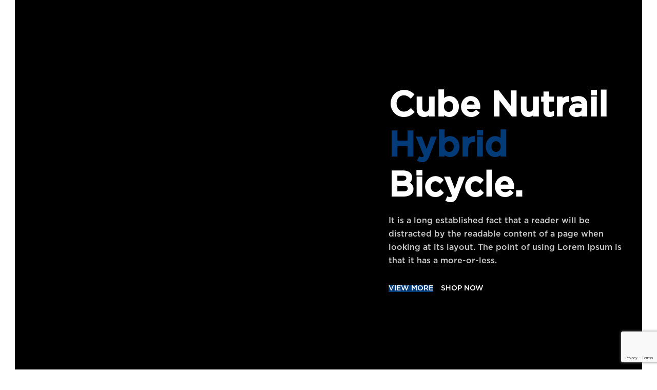

--- FILE ---
content_type: text/html; charset=UTF-8
request_url: https://www.ast-pra.com.ar/woodmart_slide/bike-slide-1-2/
body_size: 12966
content:
<!DOCTYPE html><html lang="es"><head><meta charset="UTF-8"><link rel="profile" href="https://gmpg.org/xfn/11"><link rel="pingback" href="https://www.ast-pra.com.ar/xmlrpc.php"> <script>window.MSInputMethodContext&&document.documentMode&&document.write('<script defer src="https://www.ast-pra.com.ar/wp-content/themes/woodmart/js/libs/ie11CustomProperties.min.js"><\/script>');</script> <link media="all" href="https://www.ast-pra.com.ar/wp-content/cache/autoptimize/css/autoptimize_0de5250daec0c171dca859b74f17da6b.css" rel="stylesheet"><title>Bike slide 2 &#8211; AST-PRA</title><meta name='robots' content='max-image-preview:large' /><link rel="alternate" type="application/rss+xml" title="AST-PRA &raquo; Feed" href="https://www.ast-pra.com.ar/feed/" /><link rel="alternate" type="application/rss+xml" title="AST-PRA &raquo; Feed de los comentarios" href="https://www.ast-pra.com.ar/comments/feed/" /><link rel="alternate" title="oEmbed (JSON)" type="application/json+oembed" href="https://www.ast-pra.com.ar/wp-json/oembed/1.0/embed?url=https%3A%2F%2Fwww.ast-pra.com.ar%2Fwoodmart_slide%2Fbike-slide-1-2%2F" /><link rel="alternate" title="oEmbed (XML)" type="text/xml+oembed" href="https://www.ast-pra.com.ar/wp-json/oembed/1.0/embed?url=https%3A%2F%2Fwww.ast-pra.com.ar%2Fwoodmart_slide%2Fbike-slide-1-2%2F&#038;format=xml" /><link rel='stylesheet' id='xts-style-header_670571-css' href='https://www.ast-pra.com.ar/wp-content/cache/autoptimize/css/autoptimize_single_39e36dd083698dd28bea5dd21df89755.css?ver=7.2.5' type='text/css' media='all' /><link rel='stylesheet' id='xts-style-theme_settings_default-css' href='https://www.ast-pra.com.ar/wp-content/cache/autoptimize/css/autoptimize_single_1b0d7f9a2764d4b8d80e7f744f4dfefe.css?ver=7.2.5' type='text/css' media='all' /> <script type="text/javascript" src="https://www.ast-pra.com.ar/wp-includes/js/jquery/jquery.min.js?ver=3.7.1" id="jquery-core-js"></script> <script defer type="text/javascript" src="https://www.ast-pra.com.ar/wp-content/plugins/woocommerce/assets/js/jquery-blockui/jquery.blockUI.min.js?ver=2.7.0-wc.10.4.3" id="wc-jquery-blockui-js" data-wp-strategy="defer"></script> <script defer id="wc-add-to-cart-js-extra" src="[data-uri]"></script> <script defer type="text/javascript" src="https://www.ast-pra.com.ar/wp-content/plugins/woocommerce/assets/js/frontend/add-to-cart.min.js?ver=10.4.3" id="wc-add-to-cart-js" data-wp-strategy="defer"></script> <script type="text/javascript" src="https://www.ast-pra.com.ar/wp-content/plugins/woocommerce/assets/js/js-cookie/js.cookie.min.js?ver=2.1.4-wc.10.4.3" id="wc-js-cookie-js" defer="defer" data-wp-strategy="defer"></script> <script defer id="woocommerce-js-extra" src="[data-uri]"></script> <script type="text/javascript" src="https://www.ast-pra.com.ar/wp-content/plugins/woocommerce/assets/js/frontend/woocommerce.min.js?ver=10.4.3" id="woocommerce-js" defer="defer" data-wp-strategy="defer"></script> <script defer type="text/javascript" src="https://www.ast-pra.com.ar/wp-content/cache/autoptimize/js/autoptimize_single_787fe4f547a6cb7f4ce4934641085910.js?ver=7.2" id="vc_woocommerce-add-to-cart-js-js"></script> <script defer type="text/javascript" src="https://www.ast-pra.com.ar/wp-content/themes/woodmart/js/libs/device.min.js?ver=7.2.5" id="wd-device-library-js"></script> <script defer src="data:text/javascript;base64,"></script><link rel="https://api.w.org/" href="https://www.ast-pra.com.ar/wp-json/" /><link rel="EditURI" type="application/rsd+xml" title="RSD" href="https://www.ast-pra.com.ar/xmlrpc.php?rsd" /><meta name="generator" content="WordPress 6.9" /><meta name="generator" content="WooCommerce 10.4.3" /><link rel="canonical" href="https://www.ast-pra.com.ar/woodmart_slide/bike-slide-1-2/" /><link rel='shortlink' href='https://www.ast-pra.com.ar/?p=1635' /><meta name="viewport" content="width=device-width, initial-scale=1.0, maximum-scale=1.0, user-scalable=no"><link rel="preload" as="font" href="https://www.ast-pra.com.ar/wp-content/themes/woodmart/fonts/woodmart-font-1-400.woff2?v=7.2.5" type="font/woff2" crossorigin> <noscript><style>.woocommerce-product-gallery{opacity:1 !important}</style></noscript><meta name="generator" content="Powered by WPBakery Page Builder - drag and drop page builder for WordPress."/><link rel="preconnect" href="https://lw.cliengo.com/mainclgo.bundle.js"><link rel="preconnect" href="https://lw.cliengo.com/widget.js"><link rel="preconnect" href="https://lw.cliengo.com/s/companyid/socket-io.js"><link rel="preconnect" href="https://wb.cliengo.com/dist/js/button.js"><link rel="preconnect" href="https://www.googletagmanager.com/gtag/js?id=G-G9SXX1MY8C&l=dataLayer&cx=c&gtm=45He4bk0v9181890932za200"><link rel="preconnect" href="https://www.gstatic.com/recaptcha/releases/pPK749sccDmVW_9DSeTMVvh2/recaptcha__en.js">  <script defer src="[data-uri]"></script> <link rel="icon" href="https://www.ast-pra.com.ar/wp-content/uploads/2021/03/cropped-favicon-astpra-1-32x32.png" sizes="32x32" /><link rel="icon" href="https://www.ast-pra.com.ar/wp-content/uploads/2021/03/cropped-favicon-astpra-1-192x192.png" sizes="192x192" /><link rel="apple-touch-icon" href="https://www.ast-pra.com.ar/wp-content/uploads/2021/03/cropped-favicon-astpra-1-180x180.png" /><meta name="msapplication-TileImage" content="https://www.ast-pra.com.ar/wp-content/uploads/2021/03/cropped-favicon-astpra-1-270x270.png" /> <noscript><style>.wpb_animate_when_almost_visible{opacity:1}</style></noscript></head><body class="wp-singular woodmart_slide-template-default single single-woodmart_slide postid-1635 wp-theme-woodmart wp-child-theme-woodmart-child theme-woodmart non-logged-in woocommerce-no-js yith-wcan-free wrapper-full-width  categories-accordion-on woodmart-ajax-shop-on offcanvas-sidebar-mobile offcanvas-sidebar-tablet notifications-sticky wpb-js-composer js-comp-ver-7.2 vc_responsive">
<!-- Google Tag Manager (noscript) -->
<noscript><iframe src="https://www.googletagmanager.com/ns.html?id=GTM-WPV293ZX"
height="0" width="0" style="display:none;visibility:hidden"></iframe></noscript>
<!-- End Google Tag Manager (noscript) --> <script defer id="wd-flicker-fix" src="[data-uri]"></script> <div class="website-wrapper"><div class="container"><div class="row"><div class="site-content col-lg-12 col-12 col-md-12"><div id="slider-59" class="wd-slider-wrapper arrows-style-1 pagin-style-0 pagin-scheme-light anim-slide wd-pagin-hr-center vc_row vc_row-fluid"><div class="wd-slider"><div id="slide-1635" class="wd-slide woodmart-loaded active"><div class="container wd-slide-container wd-items-middle wd-justify-center content-full-width"><div class="wd-slide-inner wd-animation-normal  wd-animation-zoom-in"><div class="wpb-content-wrapper"><div class="vc_row wpb_row vc_row-fluid vc_custom_1531475263623 vc_row-o-content-middle vc_row-flex"><div class="wpb_column vc_column_container vc_col-sm-12 vc_col-lg-7 vc_col-md-6 vc_col-xs-12"><div class="vc_column-inner"><div class="wpb_wrapper"><div  class="wpb_single_image wpb_content_element vc_align_left"><figure class="wpb_wrapper vc_figure"><div class="vc_single_image-wrapper   vc_box_border_grey"></div></figure></div></div></div></div><div class="wpb_column vc_column_container vc_col-sm-12 vc_col-lg-5 vc_col-md-6 vc_col-xs-12 color-scheme-light"><div class="vc_column-inner"><div class="wpb_wrapper"><div id="wd-696d965283094" class="wd-text-block-wrapper wd-wpb color-scheme-light text-left vc_custom_1531480044943"><div class="woodmart-title-container woodmart-text-block reset-last-child font-primary wd-font-weight-600 "> Cube Nutrail<br /> <span class="color-primary">Hybrid</span> Bicycle.</div></div><div id="wd-696d9652830d2" class="wd-text-block-wrapper wd-wpb color-scheme- text-left "><div class="woodmart-title-container woodmart-text-block reset-last-child font-text wd-font-weight- "> It is a long established fact that a reader will be distracted by the readable content of a page when looking at its layout. The point of using Lorem Ipsum is that it has a more-or-less.</div></div><div id="wd-696d965283101" class="  wd-button-wrapper text-center inline-element"><a href="#" title="" class="btn btn-color-primary btn-style-default btn-style-rectangle btn-size-default">VIEW MORE</a></div><div id="wd-696d965283112" class="  wd-button-wrapper text-center inline-element"><a href="#" title="" class="btn btn-color-white btn-style-bordered btn-style-rectangle btn-size-default">SHOP NOW</a></div></div></div></div></div></div></div></div><div class="wd-slide-bg wd-fill"></div></div></div></div></div></div></div></div><div class="wd-close-side wd-fill"></div> <a href="#" class="scrollToTop" aria-label="Scroll to top button"></a><div class="mobile-nav wd-side-hidden wd-left"><div class="wd-search-form"><form role="search" method="get" class="searchform  wd-cat-style-bordered woodmart-ajax-search" action="https://www.ast-pra.com.ar/"  data-thumbnail="1" data-price="1" data-post_type="product" data-count="20" data-sku="1" data-symbols_count="3"> <input type="text" class="s" placeholder="Buscar..." value="" name="s" aria-label="Search" title="Buscar..." required/> <input type="hidden" name="post_type" value="product"> <button type="submit" class="searchsubmit"> <span> Search </span> </button></form><div class="search-results-wrapper"><div class="wd-dropdown-results wd-scroll wd-dropdown"><div class="wd-scroll-content"></div></div></div></div><ul id="menu-mobile-navigation" class="mobile-pages-menu wd-nav wd-nav-mobile wd-active"><li id="menu-item-7744" class="menu-item menu-item-type-custom menu-item-object-custom menu-item-7744 item-level-0" ><a href="/#productos" class="woodmart-nav-link"><span class="nav-link-text">PRODUCTOS</span></a></li><li id="menu-item-7740" class="menu-item menu-item-type-custom menu-item-object-custom menu-item-has-children menu-item-7740 item-level-0" ><a href="#" class="woodmart-nav-link"><span class="nav-link-text">COMPAÑIA</span></a><ul class="wd-sub-menu"><li id="menu-item-7741" class="menu-item menu-item-type-post_type menu-item-object-page menu-item-7741 item-level-1" ><a href="https://www.ast-pra.com.ar/compania/" class="woodmart-nav-link">Compañia</a></li><li id="menu-item-7742" class="menu-item menu-item-type-post_type menu-item-object-page menu-item-7742 item-level-1" ><a href="https://www.ast-pra.com.ar/historia/" class="woodmart-nav-link">Historia</a></li><li id="menu-item-7743" class="menu-item menu-item-type-post_type menu-item-object-page menu-item-7743 item-level-1" ><a href="https://www.ast-pra.com.ar/politicas-de-calidad/" class="woodmart-nav-link">Políticas de Calidad</a></li></ul></li><li id="menu-item-7739" class="menu-item menu-item-type-post_type menu-item-object-page menu-item-7739 item-level-0" ><a href="https://www.ast-pra.com.ar/tienda/" class="woodmart-nav-link"><span class="nav-link-text">REPUESTOS</span></a></li><li id="menu-item-7381" class="menu-item menu-item-type-post_type menu-item-object-page menu-item-7381 item-level-0" ><a href="https://www.ast-pra.com.ar/plan-astpra/" class="woodmart-nav-link"><span class="nav-link-text">PLAN ASTPRA</span></a></li><li id="menu-item-7893" class="menu-item menu-item-type-taxonomy menu-item-object-product_cat menu-item-7893 item-level-0" ><a href="https://www.ast-pra.com.ar/categoria-productos/usados/" class="woodmart-nav-link"><span class="nav-link-text">USADOS</span></a></li><li id="menu-item-7382" class="menu-item menu-item-type-post_type menu-item-object-page menu-item-7382 item-level-0" ><a href="https://www.ast-pra.com.ar/asesores/" class="woodmart-nav-link"><span class="nav-link-text">ASESORES COMERCIALES</span></a></li><li id="menu-item-7379" class="menu-item menu-item-type-post_type menu-item-object-page menu-item-7379 item-level-0" ><a href="https://www.ast-pra.com.ar/contacto/" class="woodmart-nav-link"><span class="nav-link-text">CONTACTO</span></a></li><li id="menu-item-8611" class="menu-item menu-item-type-custom menu-item-object-custom menu-item-has-children menu-item-8611 item-level-0" ><a href="#" class="woodmart-nav-link"><span class="nav-link-text">AYUDA</span></a><ul class="wd-sub-menu"><li id="menu-item-8609" class="menu-item menu-item-type-post_type menu-item-object-page menu-item-8609 item-level-1" ><a href="https://www.ast-pra.com.ar/consejos-utiles/" class="woodmart-nav-link">Consejos Útiles</a></li><li id="menu-item-8610" class="menu-item menu-item-type-post_type menu-item-object-page menu-item-8610 item-level-1" ><a href="https://www.ast-pra.com.ar/preguntas-frecuentes/" class="woodmart-nav-link">Preguntas Frecuentes</a></li></ul></li><li class="menu-item  menu-item-account wd-with-icon"><a href="https://www.ast-pra.com.ar/my-account/">Login / Register</a></li></ul></div><div class="cart-widget-side wd-side-hidden wd-right"><div class="wd-heading"> <span class="title">Shopping cart</span><div class="close-side-widget wd-action-btn wd-style-text wd-cross-icon"> <a href="#" rel="nofollow">Close</a></div></div><div class="widget woocommerce widget_shopping_cart"><div class="widget_shopping_cart_content"></div></div></div><div class="wd-search-full-screen wd-fill"> <span class="wd-close-search wd-action-btn wd-style-icon wd-cross-icon"><a href="#" rel="nofollow" aria-label="Close search form"></a></span><form role="search" method="get" class="searchform  wd-cat-style-bordered woodmart-ajax-search" action="https://www.ast-pra.com.ar/"  data-thumbnail="1" data-price="1" data-post_type="product" data-count="20" data-sku="1" data-symbols_count="3"> <input type="text" class="s" placeholder="Buscar..." value="" name="s" aria-label="Search" title="Buscar..." required/> <input type="hidden" name="post_type" value="product"> <button type="submit" class="searchsubmit"> <span> Search </span> </button></form><div class="wd-search-loader wd-fill"></div><div class="search-info-text"><span>Start typing to see products you are looking for.</span></div><div class="search-results-wrapper"><div class="wd-dropdown-results wd-scroll"><div class="wd-scroll-content"></div></div></div></div> <script type="speculationrules">{"prefetch":[{"source":"document","where":{"and":[{"href_matches":"/*"},{"not":{"href_matches":["/wp-*.php","/wp-admin/*","/wp-content/uploads/*","/wp-content/*","/wp-content/plugins/*","/wp-content/themes/woodmart-child/*","/wp-content/themes/woodmart/*","/*\\?(.+)"]}},{"not":{"selector_matches":"a[rel~=\"nofollow\"]"}},{"not":{"selector_matches":".no-prefetch, .no-prefetch a"}}]},"eagerness":"conservative"}]}</script> <a rel="nofollow" style="display:none" href="https://www.ast-pra.com.ar/?blackhole=77c0c08571" title="¡NO sigas este enlace o serás bloqueado en este sitio!">AST-PRA</a> <noscript><style>.lazyload{display:none}</style></noscript><script data-noptimize="1">window.lazySizesConfig=window.lazySizesConfig||{};window.lazySizesConfig.loadMode=1;</script><script defer data-noptimize="1" src='https://www.ast-pra.com.ar/wp-content/plugins/autoptimize/classes/external/js/lazysizes.min.js?ao_version=3.1.14'></script> <script defer src="[data-uri]"></script> <script defer id="wd-update-cart-fragments-fix-js-extra" src="[data-uri]"></script> <script defer type="text/javascript" src="https://www.ast-pra.com.ar/wp-content/cache/autoptimize/js/autoptimize_single_80412f3abc385a74ddd5a73046f8b797.js?ver=7.2.5" id="wd-update-cart-fragments-fix-js"></script> <script type="text/javascript" src="https://www.ast-pra.com.ar/wp-includes/js/dist/hooks.min.js?ver=dd5603f07f9220ed27f1" id="wp-hooks-js"></script> <script type="text/javascript" src="https://www.ast-pra.com.ar/wp-includes/js/dist/i18n.min.js?ver=c26c3dc7bed366793375" id="wp-i18n-js"></script> <script defer id="wp-i18n-js-after" src="[data-uri]"></script> <script defer type="text/javascript" src="https://www.ast-pra.com.ar/wp-content/cache/autoptimize/js/autoptimize_single_96e7dc3f0e8559e4a3f3ca40b17ab9c3.js?ver=6.1.4" id="swv-js"></script> <script defer id="contact-form-7-js-translations" src="[data-uri]"></script> <script defer id="contact-form-7-js-before" src="[data-uri]"></script> <script defer type="text/javascript" src="https://www.ast-pra.com.ar/wp-content/cache/autoptimize/js/autoptimize_single_2912c657d0592cc532dff73d0d2ce7bb.js?ver=6.1.4" id="contact-form-7-js"></script> <script defer type="text/javascript" src="https://www.ast-pra.com.ar/wp-content/plugins/devvn-image-hotspot/frontend/js/jquery.powertip.min.js?ver=1.2.0" id="powertip-js"></script> <script defer type="text/javascript" src="https://www.ast-pra.com.ar/wp-content/cache/autoptimize/js/autoptimize_single_1d0710f3efdb97843f398b660597bd21.js?ver=1.3.0" id="maps-points-js"></script> <script defer type="text/javascript" src="https://www.ast-pra.com.ar/wp-content/plugins/woocommerce/assets/js/sourcebuster/sourcebuster.min.js?ver=10.4.3" id="sourcebuster-js-js"></script> <script defer id="wc-order-attribution-js-extra" src="[data-uri]"></script> <script defer type="text/javascript" src="https://www.ast-pra.com.ar/wp-content/plugins/woocommerce/assets/js/frontend/order-attribution.min.js?ver=10.4.3" id="wc-order-attribution-js"></script> <script defer type="text/javascript" src="https://www.ast-pra.com.ar/wp-includes/js/jquery/ui/core.min.js?ver=1.13.3" id="jquery-ui-core-js"></script> <script defer type="text/javascript" src="https://www.ast-pra.com.ar/wp-includes/js/jquery/ui/mouse.min.js?ver=1.13.3" id="jquery-ui-mouse-js"></script> <script defer type="text/javascript" src="https://www.ast-pra.com.ar/wp-includes/js/jquery/ui/resizable.min.js?ver=1.13.3" id="jquery-ui-resizable-js"></script> <script defer type="text/javascript" src="https://www.ast-pra.com.ar/wp-includes/js/jquery/ui/draggable.min.js?ver=1.13.3" id="jquery-ui-draggable-js"></script> <script defer type="text/javascript" src="https://www.ast-pra.com.ar/wp-includes/js/jquery/ui/controlgroup.min.js?ver=1.13.3" id="jquery-ui-controlgroup-js"></script> <script defer type="text/javascript" src="https://www.ast-pra.com.ar/wp-includes/js/jquery/ui/checkboxradio.min.js?ver=1.13.3" id="jquery-ui-checkboxradio-js"></script> <script defer type="text/javascript" src="https://www.ast-pra.com.ar/wp-includes/js/jquery/ui/button.min.js?ver=1.13.3" id="jquery-ui-button-js"></script> <script defer type="text/javascript" src="https://www.ast-pra.com.ar/wp-includes/js/jquery/ui/dialog.min.js?ver=1.13.3" id="jquery-ui-dialog-js"></script> <script defer id="yith_ywraq_frontend-js-extra" src="[data-uri]"></script> <script defer type="text/javascript" src="https://www.ast-pra.com.ar/wp-content/plugins/yith-woocommerce-request-a-quote-premium/assets/js/frontend.min.js?ver=4.17.0" id="yith_ywraq_frontend-js"></script> <script defer type="text/javascript" src="https://www.google.com/recaptcha/api.js?render=6LfiTksqAAAAAGbjG6AcIQ7O4P_V40ITXPChxiZ2&amp;ver=3.0" id="google-recaptcha-js"></script> <script type="text/javascript" src="https://www.ast-pra.com.ar/wp-includes/js/dist/vendor/wp-polyfill.min.js?ver=3.15.0" id="wp-polyfill-js"></script> <script defer id="wpcf7-recaptcha-js-before" src="[data-uri]"></script> <script defer type="text/javascript" src="https://www.ast-pra.com.ar/wp-content/cache/autoptimize/js/autoptimize_single_ec0187677793456f98473f49d9e9b95f.js?ver=6.1.4" id="wpcf7-recaptcha-js"></script> <script defer type="text/javascript" src="https://www.ast-pra.com.ar/wp-content/plugins/js_composer/assets/js/dist/js_composer_front.min.js?ver=7.2" id="wpb_composer_front_js-js"></script> <script defer id="woodmart-theme-js-extra" src="[data-uri]"></script> <script defer type="text/javascript" src="https://www.ast-pra.com.ar/wp-content/themes/woodmart/js/scripts/global/helpers.min.js?ver=7.2.5" id="woodmart-theme-js"></script> <script defer type="text/javascript" src="https://www.ast-pra.com.ar/wp-content/themes/woodmart/js/scripts/wc/woocommerceNotices.min.js?ver=7.2.5" id="wd-woocommerce-notices-js"></script> <script defer type="text/javascript" src="https://www.ast-pra.com.ar/wp-content/themes/woodmart/js/scripts/global/scrollBar.min.js?ver=7.2.5" id="wd-scrollbar-js"></script> <script defer type="text/javascript" src="https://www.ast-pra.com.ar/wp-content/themes/woodmart/js/scripts/global/animations.min.js?ver=7.2.5" id="wd-animations-js"></script> <script defer type="text/javascript" src="https://www.ast-pra.com.ar/wp-content/themes/woodmart/js/libs/waypoints.min.js?ver=7.2.5" id="wd-waypoints-library-js"></script> <script defer type="text/javascript" src="https://www.ast-pra.com.ar/wp-content/themes/woodmart/js/scripts/global/lazyLoading.min.js?ver=7.2.5" id="wd-lazy-loading-js"></script> <script defer type="text/javascript" src="https://www.ast-pra.com.ar/wp-content/themes/woodmart/js/scripts/global/scrollTop.min.js?ver=7.2.5" id="wd-scroll-top-js"></script> <script defer type="text/javascript" src="https://www.ast-pra.com.ar/wp-content/themes/woodmart/js/scripts/menu/mobileNavigation.min.js?ver=7.2.5" id="wd-mobile-navigation-js"></script> <script defer type="text/javascript" src="https://www.ast-pra.com.ar/wp-content/themes/woodmart/js/libs/autocomplete.min.js?ver=7.2.5" id="wd-autocomplete-library-js"></script> <script defer type="text/javascript" src="https://www.ast-pra.com.ar/wp-content/themes/woodmart/js/scripts/global/ajaxSearch.min.js?ver=7.2.5" id="wd-ajax-search-js"></script> <script defer type="text/javascript" src="https://www.ast-pra.com.ar/wp-content/themes/woodmart/js/scripts/menu/menuOffsets.min.js?ver=7.2.5" id="wd-menu-offsets-js"></script> <script defer type="text/javascript" src="https://www.ast-pra.com.ar/wp-content/themes/woodmart/js/scripts/menu/menuSetUp.min.js?ver=7.2.5" id="wd-menu-setup-js"></script> <script defer type="text/javascript" src="https://www.ast-pra.com.ar/wp-content/themes/woodmart/js/scripts/wc/cartWidget.min.js?ver=7.2.5" id="wd-cart-widget-js"></script> <script defer id="wc-cart-fragments-js-extra" src="[data-uri]"></script> <script type="text/javascript" src="https://www.ast-pra.com.ar/wp-content/plugins/woocommerce/assets/js/frontend/cart-fragments.min.js?ver=10.4.3" id="wc-cart-fragments-js" defer="defer" data-wp-strategy="defer"></script> <script defer type="text/javascript" src="https://www.ast-pra.com.ar/wp-content/themes/woodmart/js/scripts/global/searchFullScreen.min.js?ver=7.2.5" id="wd-search-full-screen-js"></script> <script defer src="data:text/javascript;base64,"></script></body></html>

--- FILE ---
content_type: text/html; charset=utf-8
request_url: https://www.google.com/recaptcha/api2/anchor?ar=1&k=6LfiTksqAAAAAGbjG6AcIQ7O4P_V40ITXPChxiZ2&co=aHR0cHM6Ly93d3cuYXN0LXByYS5jb20uYXI6NDQz&hl=en&v=PoyoqOPhxBO7pBk68S4YbpHZ&size=invisible&anchor-ms=20000&execute-ms=30000&cb=nltq2tso1o4q
body_size: 48773
content:
<!DOCTYPE HTML><html dir="ltr" lang="en"><head><meta http-equiv="Content-Type" content="text/html; charset=UTF-8">
<meta http-equiv="X-UA-Compatible" content="IE=edge">
<title>reCAPTCHA</title>
<style type="text/css">
/* cyrillic-ext */
@font-face {
  font-family: 'Roboto';
  font-style: normal;
  font-weight: 400;
  font-stretch: 100%;
  src: url(//fonts.gstatic.com/s/roboto/v48/KFO7CnqEu92Fr1ME7kSn66aGLdTylUAMa3GUBHMdazTgWw.woff2) format('woff2');
  unicode-range: U+0460-052F, U+1C80-1C8A, U+20B4, U+2DE0-2DFF, U+A640-A69F, U+FE2E-FE2F;
}
/* cyrillic */
@font-face {
  font-family: 'Roboto';
  font-style: normal;
  font-weight: 400;
  font-stretch: 100%;
  src: url(//fonts.gstatic.com/s/roboto/v48/KFO7CnqEu92Fr1ME7kSn66aGLdTylUAMa3iUBHMdazTgWw.woff2) format('woff2');
  unicode-range: U+0301, U+0400-045F, U+0490-0491, U+04B0-04B1, U+2116;
}
/* greek-ext */
@font-face {
  font-family: 'Roboto';
  font-style: normal;
  font-weight: 400;
  font-stretch: 100%;
  src: url(//fonts.gstatic.com/s/roboto/v48/KFO7CnqEu92Fr1ME7kSn66aGLdTylUAMa3CUBHMdazTgWw.woff2) format('woff2');
  unicode-range: U+1F00-1FFF;
}
/* greek */
@font-face {
  font-family: 'Roboto';
  font-style: normal;
  font-weight: 400;
  font-stretch: 100%;
  src: url(//fonts.gstatic.com/s/roboto/v48/KFO7CnqEu92Fr1ME7kSn66aGLdTylUAMa3-UBHMdazTgWw.woff2) format('woff2');
  unicode-range: U+0370-0377, U+037A-037F, U+0384-038A, U+038C, U+038E-03A1, U+03A3-03FF;
}
/* math */
@font-face {
  font-family: 'Roboto';
  font-style: normal;
  font-weight: 400;
  font-stretch: 100%;
  src: url(//fonts.gstatic.com/s/roboto/v48/KFO7CnqEu92Fr1ME7kSn66aGLdTylUAMawCUBHMdazTgWw.woff2) format('woff2');
  unicode-range: U+0302-0303, U+0305, U+0307-0308, U+0310, U+0312, U+0315, U+031A, U+0326-0327, U+032C, U+032F-0330, U+0332-0333, U+0338, U+033A, U+0346, U+034D, U+0391-03A1, U+03A3-03A9, U+03B1-03C9, U+03D1, U+03D5-03D6, U+03F0-03F1, U+03F4-03F5, U+2016-2017, U+2034-2038, U+203C, U+2040, U+2043, U+2047, U+2050, U+2057, U+205F, U+2070-2071, U+2074-208E, U+2090-209C, U+20D0-20DC, U+20E1, U+20E5-20EF, U+2100-2112, U+2114-2115, U+2117-2121, U+2123-214F, U+2190, U+2192, U+2194-21AE, U+21B0-21E5, U+21F1-21F2, U+21F4-2211, U+2213-2214, U+2216-22FF, U+2308-230B, U+2310, U+2319, U+231C-2321, U+2336-237A, U+237C, U+2395, U+239B-23B7, U+23D0, U+23DC-23E1, U+2474-2475, U+25AF, U+25B3, U+25B7, U+25BD, U+25C1, U+25CA, U+25CC, U+25FB, U+266D-266F, U+27C0-27FF, U+2900-2AFF, U+2B0E-2B11, U+2B30-2B4C, U+2BFE, U+3030, U+FF5B, U+FF5D, U+1D400-1D7FF, U+1EE00-1EEFF;
}
/* symbols */
@font-face {
  font-family: 'Roboto';
  font-style: normal;
  font-weight: 400;
  font-stretch: 100%;
  src: url(//fonts.gstatic.com/s/roboto/v48/KFO7CnqEu92Fr1ME7kSn66aGLdTylUAMaxKUBHMdazTgWw.woff2) format('woff2');
  unicode-range: U+0001-000C, U+000E-001F, U+007F-009F, U+20DD-20E0, U+20E2-20E4, U+2150-218F, U+2190, U+2192, U+2194-2199, U+21AF, U+21E6-21F0, U+21F3, U+2218-2219, U+2299, U+22C4-22C6, U+2300-243F, U+2440-244A, U+2460-24FF, U+25A0-27BF, U+2800-28FF, U+2921-2922, U+2981, U+29BF, U+29EB, U+2B00-2BFF, U+4DC0-4DFF, U+FFF9-FFFB, U+10140-1018E, U+10190-1019C, U+101A0, U+101D0-101FD, U+102E0-102FB, U+10E60-10E7E, U+1D2C0-1D2D3, U+1D2E0-1D37F, U+1F000-1F0FF, U+1F100-1F1AD, U+1F1E6-1F1FF, U+1F30D-1F30F, U+1F315, U+1F31C, U+1F31E, U+1F320-1F32C, U+1F336, U+1F378, U+1F37D, U+1F382, U+1F393-1F39F, U+1F3A7-1F3A8, U+1F3AC-1F3AF, U+1F3C2, U+1F3C4-1F3C6, U+1F3CA-1F3CE, U+1F3D4-1F3E0, U+1F3ED, U+1F3F1-1F3F3, U+1F3F5-1F3F7, U+1F408, U+1F415, U+1F41F, U+1F426, U+1F43F, U+1F441-1F442, U+1F444, U+1F446-1F449, U+1F44C-1F44E, U+1F453, U+1F46A, U+1F47D, U+1F4A3, U+1F4B0, U+1F4B3, U+1F4B9, U+1F4BB, U+1F4BF, U+1F4C8-1F4CB, U+1F4D6, U+1F4DA, U+1F4DF, U+1F4E3-1F4E6, U+1F4EA-1F4ED, U+1F4F7, U+1F4F9-1F4FB, U+1F4FD-1F4FE, U+1F503, U+1F507-1F50B, U+1F50D, U+1F512-1F513, U+1F53E-1F54A, U+1F54F-1F5FA, U+1F610, U+1F650-1F67F, U+1F687, U+1F68D, U+1F691, U+1F694, U+1F698, U+1F6AD, U+1F6B2, U+1F6B9-1F6BA, U+1F6BC, U+1F6C6-1F6CF, U+1F6D3-1F6D7, U+1F6E0-1F6EA, U+1F6F0-1F6F3, U+1F6F7-1F6FC, U+1F700-1F7FF, U+1F800-1F80B, U+1F810-1F847, U+1F850-1F859, U+1F860-1F887, U+1F890-1F8AD, U+1F8B0-1F8BB, U+1F8C0-1F8C1, U+1F900-1F90B, U+1F93B, U+1F946, U+1F984, U+1F996, U+1F9E9, U+1FA00-1FA6F, U+1FA70-1FA7C, U+1FA80-1FA89, U+1FA8F-1FAC6, U+1FACE-1FADC, U+1FADF-1FAE9, U+1FAF0-1FAF8, U+1FB00-1FBFF;
}
/* vietnamese */
@font-face {
  font-family: 'Roboto';
  font-style: normal;
  font-weight: 400;
  font-stretch: 100%;
  src: url(//fonts.gstatic.com/s/roboto/v48/KFO7CnqEu92Fr1ME7kSn66aGLdTylUAMa3OUBHMdazTgWw.woff2) format('woff2');
  unicode-range: U+0102-0103, U+0110-0111, U+0128-0129, U+0168-0169, U+01A0-01A1, U+01AF-01B0, U+0300-0301, U+0303-0304, U+0308-0309, U+0323, U+0329, U+1EA0-1EF9, U+20AB;
}
/* latin-ext */
@font-face {
  font-family: 'Roboto';
  font-style: normal;
  font-weight: 400;
  font-stretch: 100%;
  src: url(//fonts.gstatic.com/s/roboto/v48/KFO7CnqEu92Fr1ME7kSn66aGLdTylUAMa3KUBHMdazTgWw.woff2) format('woff2');
  unicode-range: U+0100-02BA, U+02BD-02C5, U+02C7-02CC, U+02CE-02D7, U+02DD-02FF, U+0304, U+0308, U+0329, U+1D00-1DBF, U+1E00-1E9F, U+1EF2-1EFF, U+2020, U+20A0-20AB, U+20AD-20C0, U+2113, U+2C60-2C7F, U+A720-A7FF;
}
/* latin */
@font-face {
  font-family: 'Roboto';
  font-style: normal;
  font-weight: 400;
  font-stretch: 100%;
  src: url(//fonts.gstatic.com/s/roboto/v48/KFO7CnqEu92Fr1ME7kSn66aGLdTylUAMa3yUBHMdazQ.woff2) format('woff2');
  unicode-range: U+0000-00FF, U+0131, U+0152-0153, U+02BB-02BC, U+02C6, U+02DA, U+02DC, U+0304, U+0308, U+0329, U+2000-206F, U+20AC, U+2122, U+2191, U+2193, U+2212, U+2215, U+FEFF, U+FFFD;
}
/* cyrillic-ext */
@font-face {
  font-family: 'Roboto';
  font-style: normal;
  font-weight: 500;
  font-stretch: 100%;
  src: url(//fonts.gstatic.com/s/roboto/v48/KFO7CnqEu92Fr1ME7kSn66aGLdTylUAMa3GUBHMdazTgWw.woff2) format('woff2');
  unicode-range: U+0460-052F, U+1C80-1C8A, U+20B4, U+2DE0-2DFF, U+A640-A69F, U+FE2E-FE2F;
}
/* cyrillic */
@font-face {
  font-family: 'Roboto';
  font-style: normal;
  font-weight: 500;
  font-stretch: 100%;
  src: url(//fonts.gstatic.com/s/roboto/v48/KFO7CnqEu92Fr1ME7kSn66aGLdTylUAMa3iUBHMdazTgWw.woff2) format('woff2');
  unicode-range: U+0301, U+0400-045F, U+0490-0491, U+04B0-04B1, U+2116;
}
/* greek-ext */
@font-face {
  font-family: 'Roboto';
  font-style: normal;
  font-weight: 500;
  font-stretch: 100%;
  src: url(//fonts.gstatic.com/s/roboto/v48/KFO7CnqEu92Fr1ME7kSn66aGLdTylUAMa3CUBHMdazTgWw.woff2) format('woff2');
  unicode-range: U+1F00-1FFF;
}
/* greek */
@font-face {
  font-family: 'Roboto';
  font-style: normal;
  font-weight: 500;
  font-stretch: 100%;
  src: url(//fonts.gstatic.com/s/roboto/v48/KFO7CnqEu92Fr1ME7kSn66aGLdTylUAMa3-UBHMdazTgWw.woff2) format('woff2');
  unicode-range: U+0370-0377, U+037A-037F, U+0384-038A, U+038C, U+038E-03A1, U+03A3-03FF;
}
/* math */
@font-face {
  font-family: 'Roboto';
  font-style: normal;
  font-weight: 500;
  font-stretch: 100%;
  src: url(//fonts.gstatic.com/s/roboto/v48/KFO7CnqEu92Fr1ME7kSn66aGLdTylUAMawCUBHMdazTgWw.woff2) format('woff2');
  unicode-range: U+0302-0303, U+0305, U+0307-0308, U+0310, U+0312, U+0315, U+031A, U+0326-0327, U+032C, U+032F-0330, U+0332-0333, U+0338, U+033A, U+0346, U+034D, U+0391-03A1, U+03A3-03A9, U+03B1-03C9, U+03D1, U+03D5-03D6, U+03F0-03F1, U+03F4-03F5, U+2016-2017, U+2034-2038, U+203C, U+2040, U+2043, U+2047, U+2050, U+2057, U+205F, U+2070-2071, U+2074-208E, U+2090-209C, U+20D0-20DC, U+20E1, U+20E5-20EF, U+2100-2112, U+2114-2115, U+2117-2121, U+2123-214F, U+2190, U+2192, U+2194-21AE, U+21B0-21E5, U+21F1-21F2, U+21F4-2211, U+2213-2214, U+2216-22FF, U+2308-230B, U+2310, U+2319, U+231C-2321, U+2336-237A, U+237C, U+2395, U+239B-23B7, U+23D0, U+23DC-23E1, U+2474-2475, U+25AF, U+25B3, U+25B7, U+25BD, U+25C1, U+25CA, U+25CC, U+25FB, U+266D-266F, U+27C0-27FF, U+2900-2AFF, U+2B0E-2B11, U+2B30-2B4C, U+2BFE, U+3030, U+FF5B, U+FF5D, U+1D400-1D7FF, U+1EE00-1EEFF;
}
/* symbols */
@font-face {
  font-family: 'Roboto';
  font-style: normal;
  font-weight: 500;
  font-stretch: 100%;
  src: url(//fonts.gstatic.com/s/roboto/v48/KFO7CnqEu92Fr1ME7kSn66aGLdTylUAMaxKUBHMdazTgWw.woff2) format('woff2');
  unicode-range: U+0001-000C, U+000E-001F, U+007F-009F, U+20DD-20E0, U+20E2-20E4, U+2150-218F, U+2190, U+2192, U+2194-2199, U+21AF, U+21E6-21F0, U+21F3, U+2218-2219, U+2299, U+22C4-22C6, U+2300-243F, U+2440-244A, U+2460-24FF, U+25A0-27BF, U+2800-28FF, U+2921-2922, U+2981, U+29BF, U+29EB, U+2B00-2BFF, U+4DC0-4DFF, U+FFF9-FFFB, U+10140-1018E, U+10190-1019C, U+101A0, U+101D0-101FD, U+102E0-102FB, U+10E60-10E7E, U+1D2C0-1D2D3, U+1D2E0-1D37F, U+1F000-1F0FF, U+1F100-1F1AD, U+1F1E6-1F1FF, U+1F30D-1F30F, U+1F315, U+1F31C, U+1F31E, U+1F320-1F32C, U+1F336, U+1F378, U+1F37D, U+1F382, U+1F393-1F39F, U+1F3A7-1F3A8, U+1F3AC-1F3AF, U+1F3C2, U+1F3C4-1F3C6, U+1F3CA-1F3CE, U+1F3D4-1F3E0, U+1F3ED, U+1F3F1-1F3F3, U+1F3F5-1F3F7, U+1F408, U+1F415, U+1F41F, U+1F426, U+1F43F, U+1F441-1F442, U+1F444, U+1F446-1F449, U+1F44C-1F44E, U+1F453, U+1F46A, U+1F47D, U+1F4A3, U+1F4B0, U+1F4B3, U+1F4B9, U+1F4BB, U+1F4BF, U+1F4C8-1F4CB, U+1F4D6, U+1F4DA, U+1F4DF, U+1F4E3-1F4E6, U+1F4EA-1F4ED, U+1F4F7, U+1F4F9-1F4FB, U+1F4FD-1F4FE, U+1F503, U+1F507-1F50B, U+1F50D, U+1F512-1F513, U+1F53E-1F54A, U+1F54F-1F5FA, U+1F610, U+1F650-1F67F, U+1F687, U+1F68D, U+1F691, U+1F694, U+1F698, U+1F6AD, U+1F6B2, U+1F6B9-1F6BA, U+1F6BC, U+1F6C6-1F6CF, U+1F6D3-1F6D7, U+1F6E0-1F6EA, U+1F6F0-1F6F3, U+1F6F7-1F6FC, U+1F700-1F7FF, U+1F800-1F80B, U+1F810-1F847, U+1F850-1F859, U+1F860-1F887, U+1F890-1F8AD, U+1F8B0-1F8BB, U+1F8C0-1F8C1, U+1F900-1F90B, U+1F93B, U+1F946, U+1F984, U+1F996, U+1F9E9, U+1FA00-1FA6F, U+1FA70-1FA7C, U+1FA80-1FA89, U+1FA8F-1FAC6, U+1FACE-1FADC, U+1FADF-1FAE9, U+1FAF0-1FAF8, U+1FB00-1FBFF;
}
/* vietnamese */
@font-face {
  font-family: 'Roboto';
  font-style: normal;
  font-weight: 500;
  font-stretch: 100%;
  src: url(//fonts.gstatic.com/s/roboto/v48/KFO7CnqEu92Fr1ME7kSn66aGLdTylUAMa3OUBHMdazTgWw.woff2) format('woff2');
  unicode-range: U+0102-0103, U+0110-0111, U+0128-0129, U+0168-0169, U+01A0-01A1, U+01AF-01B0, U+0300-0301, U+0303-0304, U+0308-0309, U+0323, U+0329, U+1EA0-1EF9, U+20AB;
}
/* latin-ext */
@font-face {
  font-family: 'Roboto';
  font-style: normal;
  font-weight: 500;
  font-stretch: 100%;
  src: url(//fonts.gstatic.com/s/roboto/v48/KFO7CnqEu92Fr1ME7kSn66aGLdTylUAMa3KUBHMdazTgWw.woff2) format('woff2');
  unicode-range: U+0100-02BA, U+02BD-02C5, U+02C7-02CC, U+02CE-02D7, U+02DD-02FF, U+0304, U+0308, U+0329, U+1D00-1DBF, U+1E00-1E9F, U+1EF2-1EFF, U+2020, U+20A0-20AB, U+20AD-20C0, U+2113, U+2C60-2C7F, U+A720-A7FF;
}
/* latin */
@font-face {
  font-family: 'Roboto';
  font-style: normal;
  font-weight: 500;
  font-stretch: 100%;
  src: url(//fonts.gstatic.com/s/roboto/v48/KFO7CnqEu92Fr1ME7kSn66aGLdTylUAMa3yUBHMdazQ.woff2) format('woff2');
  unicode-range: U+0000-00FF, U+0131, U+0152-0153, U+02BB-02BC, U+02C6, U+02DA, U+02DC, U+0304, U+0308, U+0329, U+2000-206F, U+20AC, U+2122, U+2191, U+2193, U+2212, U+2215, U+FEFF, U+FFFD;
}
/* cyrillic-ext */
@font-face {
  font-family: 'Roboto';
  font-style: normal;
  font-weight: 900;
  font-stretch: 100%;
  src: url(//fonts.gstatic.com/s/roboto/v48/KFO7CnqEu92Fr1ME7kSn66aGLdTylUAMa3GUBHMdazTgWw.woff2) format('woff2');
  unicode-range: U+0460-052F, U+1C80-1C8A, U+20B4, U+2DE0-2DFF, U+A640-A69F, U+FE2E-FE2F;
}
/* cyrillic */
@font-face {
  font-family: 'Roboto';
  font-style: normal;
  font-weight: 900;
  font-stretch: 100%;
  src: url(//fonts.gstatic.com/s/roboto/v48/KFO7CnqEu92Fr1ME7kSn66aGLdTylUAMa3iUBHMdazTgWw.woff2) format('woff2');
  unicode-range: U+0301, U+0400-045F, U+0490-0491, U+04B0-04B1, U+2116;
}
/* greek-ext */
@font-face {
  font-family: 'Roboto';
  font-style: normal;
  font-weight: 900;
  font-stretch: 100%;
  src: url(//fonts.gstatic.com/s/roboto/v48/KFO7CnqEu92Fr1ME7kSn66aGLdTylUAMa3CUBHMdazTgWw.woff2) format('woff2');
  unicode-range: U+1F00-1FFF;
}
/* greek */
@font-face {
  font-family: 'Roboto';
  font-style: normal;
  font-weight: 900;
  font-stretch: 100%;
  src: url(//fonts.gstatic.com/s/roboto/v48/KFO7CnqEu92Fr1ME7kSn66aGLdTylUAMa3-UBHMdazTgWw.woff2) format('woff2');
  unicode-range: U+0370-0377, U+037A-037F, U+0384-038A, U+038C, U+038E-03A1, U+03A3-03FF;
}
/* math */
@font-face {
  font-family: 'Roboto';
  font-style: normal;
  font-weight: 900;
  font-stretch: 100%;
  src: url(//fonts.gstatic.com/s/roboto/v48/KFO7CnqEu92Fr1ME7kSn66aGLdTylUAMawCUBHMdazTgWw.woff2) format('woff2');
  unicode-range: U+0302-0303, U+0305, U+0307-0308, U+0310, U+0312, U+0315, U+031A, U+0326-0327, U+032C, U+032F-0330, U+0332-0333, U+0338, U+033A, U+0346, U+034D, U+0391-03A1, U+03A3-03A9, U+03B1-03C9, U+03D1, U+03D5-03D6, U+03F0-03F1, U+03F4-03F5, U+2016-2017, U+2034-2038, U+203C, U+2040, U+2043, U+2047, U+2050, U+2057, U+205F, U+2070-2071, U+2074-208E, U+2090-209C, U+20D0-20DC, U+20E1, U+20E5-20EF, U+2100-2112, U+2114-2115, U+2117-2121, U+2123-214F, U+2190, U+2192, U+2194-21AE, U+21B0-21E5, U+21F1-21F2, U+21F4-2211, U+2213-2214, U+2216-22FF, U+2308-230B, U+2310, U+2319, U+231C-2321, U+2336-237A, U+237C, U+2395, U+239B-23B7, U+23D0, U+23DC-23E1, U+2474-2475, U+25AF, U+25B3, U+25B7, U+25BD, U+25C1, U+25CA, U+25CC, U+25FB, U+266D-266F, U+27C0-27FF, U+2900-2AFF, U+2B0E-2B11, U+2B30-2B4C, U+2BFE, U+3030, U+FF5B, U+FF5D, U+1D400-1D7FF, U+1EE00-1EEFF;
}
/* symbols */
@font-face {
  font-family: 'Roboto';
  font-style: normal;
  font-weight: 900;
  font-stretch: 100%;
  src: url(//fonts.gstatic.com/s/roboto/v48/KFO7CnqEu92Fr1ME7kSn66aGLdTylUAMaxKUBHMdazTgWw.woff2) format('woff2');
  unicode-range: U+0001-000C, U+000E-001F, U+007F-009F, U+20DD-20E0, U+20E2-20E4, U+2150-218F, U+2190, U+2192, U+2194-2199, U+21AF, U+21E6-21F0, U+21F3, U+2218-2219, U+2299, U+22C4-22C6, U+2300-243F, U+2440-244A, U+2460-24FF, U+25A0-27BF, U+2800-28FF, U+2921-2922, U+2981, U+29BF, U+29EB, U+2B00-2BFF, U+4DC0-4DFF, U+FFF9-FFFB, U+10140-1018E, U+10190-1019C, U+101A0, U+101D0-101FD, U+102E0-102FB, U+10E60-10E7E, U+1D2C0-1D2D3, U+1D2E0-1D37F, U+1F000-1F0FF, U+1F100-1F1AD, U+1F1E6-1F1FF, U+1F30D-1F30F, U+1F315, U+1F31C, U+1F31E, U+1F320-1F32C, U+1F336, U+1F378, U+1F37D, U+1F382, U+1F393-1F39F, U+1F3A7-1F3A8, U+1F3AC-1F3AF, U+1F3C2, U+1F3C4-1F3C6, U+1F3CA-1F3CE, U+1F3D4-1F3E0, U+1F3ED, U+1F3F1-1F3F3, U+1F3F5-1F3F7, U+1F408, U+1F415, U+1F41F, U+1F426, U+1F43F, U+1F441-1F442, U+1F444, U+1F446-1F449, U+1F44C-1F44E, U+1F453, U+1F46A, U+1F47D, U+1F4A3, U+1F4B0, U+1F4B3, U+1F4B9, U+1F4BB, U+1F4BF, U+1F4C8-1F4CB, U+1F4D6, U+1F4DA, U+1F4DF, U+1F4E3-1F4E6, U+1F4EA-1F4ED, U+1F4F7, U+1F4F9-1F4FB, U+1F4FD-1F4FE, U+1F503, U+1F507-1F50B, U+1F50D, U+1F512-1F513, U+1F53E-1F54A, U+1F54F-1F5FA, U+1F610, U+1F650-1F67F, U+1F687, U+1F68D, U+1F691, U+1F694, U+1F698, U+1F6AD, U+1F6B2, U+1F6B9-1F6BA, U+1F6BC, U+1F6C6-1F6CF, U+1F6D3-1F6D7, U+1F6E0-1F6EA, U+1F6F0-1F6F3, U+1F6F7-1F6FC, U+1F700-1F7FF, U+1F800-1F80B, U+1F810-1F847, U+1F850-1F859, U+1F860-1F887, U+1F890-1F8AD, U+1F8B0-1F8BB, U+1F8C0-1F8C1, U+1F900-1F90B, U+1F93B, U+1F946, U+1F984, U+1F996, U+1F9E9, U+1FA00-1FA6F, U+1FA70-1FA7C, U+1FA80-1FA89, U+1FA8F-1FAC6, U+1FACE-1FADC, U+1FADF-1FAE9, U+1FAF0-1FAF8, U+1FB00-1FBFF;
}
/* vietnamese */
@font-face {
  font-family: 'Roboto';
  font-style: normal;
  font-weight: 900;
  font-stretch: 100%;
  src: url(//fonts.gstatic.com/s/roboto/v48/KFO7CnqEu92Fr1ME7kSn66aGLdTylUAMa3OUBHMdazTgWw.woff2) format('woff2');
  unicode-range: U+0102-0103, U+0110-0111, U+0128-0129, U+0168-0169, U+01A0-01A1, U+01AF-01B0, U+0300-0301, U+0303-0304, U+0308-0309, U+0323, U+0329, U+1EA0-1EF9, U+20AB;
}
/* latin-ext */
@font-face {
  font-family: 'Roboto';
  font-style: normal;
  font-weight: 900;
  font-stretch: 100%;
  src: url(//fonts.gstatic.com/s/roboto/v48/KFO7CnqEu92Fr1ME7kSn66aGLdTylUAMa3KUBHMdazTgWw.woff2) format('woff2');
  unicode-range: U+0100-02BA, U+02BD-02C5, U+02C7-02CC, U+02CE-02D7, U+02DD-02FF, U+0304, U+0308, U+0329, U+1D00-1DBF, U+1E00-1E9F, U+1EF2-1EFF, U+2020, U+20A0-20AB, U+20AD-20C0, U+2113, U+2C60-2C7F, U+A720-A7FF;
}
/* latin */
@font-face {
  font-family: 'Roboto';
  font-style: normal;
  font-weight: 900;
  font-stretch: 100%;
  src: url(//fonts.gstatic.com/s/roboto/v48/KFO7CnqEu92Fr1ME7kSn66aGLdTylUAMa3yUBHMdazQ.woff2) format('woff2');
  unicode-range: U+0000-00FF, U+0131, U+0152-0153, U+02BB-02BC, U+02C6, U+02DA, U+02DC, U+0304, U+0308, U+0329, U+2000-206F, U+20AC, U+2122, U+2191, U+2193, U+2212, U+2215, U+FEFF, U+FFFD;
}

</style>
<link rel="stylesheet" type="text/css" href="https://www.gstatic.com/recaptcha/releases/PoyoqOPhxBO7pBk68S4YbpHZ/styles__ltr.css">
<script nonce="8dXBIyK9wk4jyAlvcTNGcA" type="text/javascript">window['__recaptcha_api'] = 'https://www.google.com/recaptcha/api2/';</script>
<script type="text/javascript" src="https://www.gstatic.com/recaptcha/releases/PoyoqOPhxBO7pBk68S4YbpHZ/recaptcha__en.js" nonce="8dXBIyK9wk4jyAlvcTNGcA">
      
    </script></head>
<body><div id="rc-anchor-alert" class="rc-anchor-alert"></div>
<input type="hidden" id="recaptcha-token" value="[base64]">
<script type="text/javascript" nonce="8dXBIyK9wk4jyAlvcTNGcA">
      recaptcha.anchor.Main.init("[\x22ainput\x22,[\x22bgdata\x22,\x22\x22,\[base64]/[base64]/[base64]/[base64]/[base64]/[base64]/[base64]/[base64]/[base64]/[base64]\\u003d\x22,\[base64]\\u003d\x22,\x22woLCtGTDj8KnA8OxfcOKW8O1wqvCisKYX8O6wq3CtMOMaMOTw7DDgMKLEjrDkSXDnFPDlxpCdhUUwoTDlzPCtMOCw6DCr8OlwolxKsKDwotmDzhVwo1pw5RswqrDh1QywpjCixkDJcOnwp7ClcKJcVzCtMOsMMOKIcKjKBkebHPCosKTV8Kcwopiw4/Cig0DwrQtw53CrsKeVW13ai8Kwo7DsxvCt2nCsEvDjMOpDcKlw6LDlTzDjsKQYALDiRRIw6InScKawrPDgcOJKsOywr/CqMKxAWXCjkHCgA3CtFPDrhkgw6ECWcOwd8K0w5QuX8Knwq3CqcKtw5wLAV/[base64]/[base64]/DqMOCw7NYSS/Do8Obw5vDtBJBWcOmwpNOw6Jxw7MBwrfCnlEWTRvDqlTDo8O5e8OiwolNwprDuMO6wrTDq8ONAE5QWn/[base64]/IMKxwrbCr8Kpdg3DiMKgwojCnzHCrnUkw7rDlg8Lw4lWbwnCjcKHwpXDuUnCkWXCu8KQwp1Pw4MUw7YUwqo6woPDlw8eEMOFSsOVw7zCsihxw7pxwp8PMMOpwr/CqizCl8KtGsOjc8KrwqHDjFnDoSJcwpzCksOAw4cPwoVWw6nCosOzfh7DjG5pAUTCjQ/CngDCvyNWLiLCtsKAJB54wpTCiX7DpMOPC8K7And7R8OrW8Kaw7HChG/ChcKtE8Kow5bCj8K0w755DFnCqMKEw5F1w4nDrMOxKcKpS8KJwp3DscO6wrsnZMOrSsKzf8OCwo44w5lQakhhaw7CsMKzNULDlsOtw6RVw5nDssOEYVrDinxfwpvDtSUSPHIxGsK/JcKVZlVuw4jDhF99w5LCriBkFsKRPCnCkMOPwoYKwqx5wrJyw47CtsKJwofDlRDCoHJIw5lNZsO5YFHDu8ONH8OLVg7CmFkSw5nCuVrCq8OFw77CiFdJMhnCv8KVw4deX8Kzw413wrHDhArDqkUmw6wjw5caw7PDvDZ0w4MPNsOUfCdlSw7DhMOJTy/CncObwp9DwoVDw4PCpcOmw6APccO9w50pUQzDtcOtw4UywoUGX8OswpZwPMKRwq7DnFXDulrCncO3wpNyUl8Rw41lccK0WU8TwoY+IcOywpbCgklNCMKtaMKeQ8KjOsOaFDLCiWzDq8KjUcKLNG1Qw4ZzDCvDiMKrwrNpScKeacK+w7rDoC/Cjj3DkwZiJsKUCsK+w5vDsHbCl3VTWQ3DpicWw79mw7Z5wrTChlTDuMKYBzLDtMO3wqpgMMOowrDDpkbCu8KXwp0hw5VHCMKCH8KBYsKxScOqLcORLhXCrGLDmsKmw7jDnR3DtiI/w61UPWLDjsOyw6nDp8O9MRbDiB7Cn8KKw4DDmCxaAMK6w45fw7DDhH/[base64]/Dt2bCgh3DtT3CiGbCmMK/BsOuBnR5IVNOKsO0w6BBw6t8fcO6wp3DskJ+JR0PwqDCpRETJzrCtS1mwozCpShZPsK4UcOuwofCm3YWwrVtw5TCtMKSwq7Cm2Q/wqFdw4dxwrjDkj5kw7gwKwI6wpscHMOtw6bDg2A/w44UHcO3wo7CrcOGwovClkZyYmkhLivCucK7RT/DvDd0X8OXAcO8wqcZw7LDtsOTLmtsY8KAVcO3acOEw6EtwpzDlsOMFcKxAsOew5lATxJSw7cewqBSQzEjDnHCg8KEUWLDv8KUwrXCgzrDlsKrwq/DtD8qeTcBw7DDm8O2PWk8w79tDw4JLiPDvS4PwpzCqsOZPkwVVEU3w4zCmw7CmCzChcK2w4PDnituw6NCw7c3BcO3w4LDtG1HwpQMPktPw7ERA8OQCh/[base64]/[base64]/[base64]/[base64]/w6HCgMOUwpYWZMKvHx5BJsOrEFfDowzDpsKGNSdfcsOeYx8xw75GflTChFcYIS3CucOEwrNZaWLCjwnDmlDDowABw4Vtw57DhMK6wo/CjcK/w53CrxTCh8KkOBPCrMO4GsOkwpF6JsKaccKsw4o1w6cUIQPDuTvDi0oCfsKNB3/[base64]/CgcO6wonCrnPDtjHCvcOMw4duwrjCn8KwB0XDjijCm3zDhMKzwoHDrhfDpnEWw7AJeMOwRMO3w4fDtSPCu0DDrSPDjyBxBQQwwrkHwqbChAcrYMOqLsOCwpRWfS4vwp0VamHDhi7DvMKIw7vDj8KOw7Y3woVzw54VU8OvwpAFwpbDqcK7w6QNw5jCgcK5fcKkQcO/JMK3Mi8Ww6kpw6B4PcOvwrULdD7DqMKqE8K7YS3CpcOswpXDhjrDrsKHw5YMwp5lwoY5w6vDoAATG8KPYml8OMK+w5xoOTQZwrrCmRXDlBlDw5/Ch2zDmWPDpUsEw5NmwrvDnyMICnjDrzDDgsOzw5I8w45FR8Opw7rDu3zCp8Ozwqxaw5fDhsOJw4XCthvDmMOxw5EbVcOqQjHCh8OJw4RfTkdyw5taSsKswqLCmCPCtsOZwobCtEvCocK+bw/DtmLCq2LCrRxDY8Kcb8KISMKyfsKhw4V0dMK+YF9AwrsPGMKuw7TClx8oAjxdc0lhw5PDkMKgwqE4csKwYwpLRUF4J8O3C21wEBl4DTRxwosNQ8Oyw4oXwqbCsMOjw7h8ZwJQNsKVw6VNwpjDr8KsbcKnQMK/[base64]/[base64]/[base64]/Q8K6w6AQJ8OIEEgjc0XDgMKJGcO4A8OwcSMISMOtEsKyQlZMaDHCrsOAw5hkZsOpRFIuPkdZw43ChcOldk/DvS3CqCTDuSXDpMKkwooEKMOxwrXCmy7Cu8OBQhLCuXsBTRQWZcO5T8O4fmfDrTlbwqgyEwzCuMKpw5/CscK/BDsMw4rDulZMSRnCvMKRwpjCksOpw77DrMKgw7nDusObwpVXbXPClMKMNGcCLsOjw49ew4fDssO/[base64]/DqARgNilswr11a8KAwpEaCMOwwpkdwpw+YMOkw5HDniMawojDjzbCv8OqNkXDpcK5PMOqXsKGw4LDs8KIMHogw4DDhU5TNsKKwpYnaiDCiT4pw4BTH19Mw7bCrWxAwqXDr8ODTMKjwoLDmy/Cp1oEw4XClXxydCNeH1nDgS98DMOUQwTDi8Oew5NXYw9nwr0fwpA0I33CkcKKWlZhEVQ/woXCgcOyDBrCq3TDplodScOIZsKSwpg0wrjCmcOcw5/CusOBw64eJMKfwrpjNcKJw6/Chk7CqMOmwrrDmFBVw7fCj2TDrjfCpcO4ICTDikZfw7fCmiEiw53DssKBw4bDlg/CisO9w6VwwrrDjXHCo8KbdF47w6XDg2vCvsKCSsOQOsOrEE/CvV1EK8KPTsOEWxjChsOhwpJuJi3CrV13R8OEw7bDmMKCQsOVJcODbsKDwrDCvhLDuDTDn8KJesKFwqphwoHDvRNmVWzDrQrConpNSVlBwoXDnXTCjsOPAx/CpsKFTsKbesKiTnnCqcK8wqPDu8KCXSTCrEDCqW5Qw63CucKDw4DCtMKgwrpuYVvCpsKawphQNcOQw4/DqQzDvMOEwqvDi1ReDcORwqcRJMKKwqjCiF5ZF1fDvWYYw5fDrcKRw7QvaTbCswsow6nDoi0GP2XCpkBua8OCwqJ4A8O2Xip/w7PCk8Kmw6PDr8ONw5XDhU7Du8OhwrfCvkzDvMK7w4PDn8K6w4lyIDrDoMKsw6HDhcOhAFU6C0zDqMOaw7w2WsOGUcO0w75gU8KDw7dyw4TCu8OSw7nDusKxwpDCrlbDixvCiVDCnMO5SMKPX8OscsOQwozDrMOMIlHCuUZlwpd/wpwFw5jCtsK1wol1wrbChWUVUycvwqEWwpHDgifCuRxYwp3CiC1KB2TCj01gwqLCkiDDu8O2HHlyB8Kmw5zCicK8wqENPMKVwrXCnjnCgDvDv106w7Zeel0/w6V4wpILw7wPScKxLxXCkcOeHinDsGzCuxTDu8OnaBwjwqTCnMOWTWfCg8KofMOOwrdSacOxw5sbfiBjVwcvwo/[base64]/DqW4pXQjDpsKvcsKOwqYNRGrDi0dQwpHDvxXCnXHDgsKIQMONTXzDmDPCpU/[base64]/DhMOBMGpRw4Juw51mw4sSw7ACBsKvwp3CsT18IcKPOsKJw6rDjsKbMQ7ColLCjMOhGMKBJ27ClcOkwrfDlsOzHn7DrVpJwp8Xw7vDhWt0wotvTT/CjcOcGsOIw5jCmCMbwqchewPChjTCvB4GMsO2EBDDjTHDiUnDjMKqYMKmcmPDrsOLA3kHdMKIVm/CqcKHTsOJbcOmwptBaQLClcKiAcOICcOuwobDqsKSwrTDn0HCuXAwEsOjPmPDlcKEwo9WwonCs8KwwoTCuBIvw4QfwoLChnXDnSt5MgViN8O7w6jDl8O3B8KsaMOYVcOWSgx9XgZDH8KqwrlJXzzDt8KOwrzCoGYPw7bDsVxicMO/TyzDsMODw5fDhMOxCl1BSsKfayXCtw0tw53Cn8KIC8OKw7nDhz7CkDzDiVLDlA3ClcO9w6LDtcK4w4o2wqDDk0nDrMK2Ol1Hw5AfwpHDr8OkwrzCtMObwot8wp/DlcKvM2/Csm/CiXNjEMOuA8OQMEpDGS/DvWQ/w78TwqzDvEYTwqxvw5R+HxjDvsKwwoPDuMOPTcOSGsOabwPCsFDCm2nCq8KOKmLCjsKWCWxZwprConLCqMKgwoDDjhTCtCc/woZoTcOYTAg4wpoAFgjCocKZw45Nw5MVfAPDu3ZrwpwmwrrDs3PCrsK0woAOIxrDoWXCvMK6CcOEw6JMw5gzAcOBw4PCgWjDiRTDoMOGR8KQF2/DugF1E8KKAVMYw5bCmsKiZQPDksONw65AWHHDmMOsw7rCmMOywoB4DQvCkgnCmsKOHTFSS8KHHMK8wpTCmcK6GHMJw4cHw6rCpMOqasKocsK4wrQ8fF3DsEQ7dMOBw5N6w7zDtcKpZsK/[base64]/CMOSwrTDs3HDscKuw6zCsC5/[base64]/[base64]/Cm8KMw6LDqsOdGhRPwroNwqUAw5TDkQEnwpAmwpfCoMONYsKLw4rCln/Ct8KdYhUuScKawo7CnHsWYSrDlGPDtTZPwpfDnMKpZRPCoQMwF8O/woXDs1TDv8OHwplfwoRkKVwde31Qw5/CoMKHwrQfM1vDuhPDvsOyw7XDnQPDjcOrZw7Ds8KvasKDVcOqwqTCpw/[base64]/DvcKPw6fDmixIacO6IysEfxXDmz7DrmTCrsKpXsKkOD4UMsKcw6J7C8ORcMKvwoZNEMKvwpbCtsKvwpgPGmg+YS8TwpHDvFEfWcKGIQ/DhcO8GnPDgTzDh8O3w4B/w6rDv8OcwqoeKcK9w6cFwpvCgmXCqsOQwpUUZMKbPR3DgMOuewBIwoURRmzDqMOLw7bDkcOKwqMMbcKVLiQow78MwrVvw5PDtWwcFsOew7nDksOaw4zCh8K+wrTDrQMywqLCqMO9w61kIcK5wpFjw7/Dl3nDncKew5DCtnUfw69bwqrCkj7Dq8K6wq5YJcOewrHDoMK+UCfCuEJJwpLCnjJWKsOCw4kreFnDosKndFjCrsOAesKfOMOyPMKNen/CscOYw5/CiMOvw7LDuDZ5w5E7w7FLwo9IScK+wpt0PV3ClcOoTE/CjzEECy0QTCbDvMKpwoDCksKhwq/DvwvDvkhQeyrDm1VpMsKGw7PDo8OCwpXDicKoBsOyWDfDnsKhw5gYw4hkLsOkVMOBScKcwrhcXiNhQ8K7ccO+woDCoW1wBnjCpsOCOSpLWcKpIsOmDxJ1I8Khwr9Nw4d3CmHCpEA7wpHDhx9+cm1Hw4TDssKHwp8WLHrDksO5wo8RTA5Lw4s3w4t/[base64]/DpsKFcMK7TcKNw57DpjdIVsO1InbDu8KZcMOfw7ZOwq19w7p5H8KLwqQVd8OLcihJwr9xw7nDvjXDlU1tNHHCmTjDk2hcwrU0wq/CpCUnw5nCnsO7w758GAPDuUXDhcOGFVXDrMOuwrQ/OcOtwpjDoBpgwq4KwprDkMOAw7JbwpVTLlXDiT57w6BWwozDuMOjGkvChGU1EmfCm8Kwwrt3w5XDgR3ChcK4w6DCscK8JlsBwpNDw6IFJsOuXcKpw5HCocO7w6bCq8Opw7ouXGnCmF1uAUBFw4N6CsKXw5lowrVGwrvDusO3ScOfNm/Ck1TDmR/CusOJOR8Lw4jCrcOjbWrDhkkmwpjCvsKJw77DiHNNwrMYLjPCh8OdwqgAwrlUwqRmwonDhznDiMOtVB7DjmgiEgvDs8OWw5rClsKee1V5w5zDgcOywrN4w64ew4BqKTfDpUDChsKNwrbDrcKvw7cvw5bChn/[base64]/DpDApw58dwrrCukInwqfCusK/w6vDgGHDhm3Dij3CmmoRw7DCmGgPHsKFYh7Du8OCOcKCw7DCqzUgW8K6C1PCr2PCsTcYw4tiw4zChDjDlHLCq1HCpm5HVMO2CsKqJcOucSXDksORwpV+w4XDn8OzwpDCu8Khw47CjcODwo7DksOJwp0dQ1hYSFPChMONSW1qw54bw6g/w4DDgxnChcK+KSLCrSTCu3/CqDRfVCPDsyZxbmw/wrE9wqcPaxXCvMOhw4jDsMK1IB1zwpNEHMKWwocbwrMGDsKow5TDnk8hw6FBw7PDjDhtwo1owo3Dv23Din/CgcKOw7/DmsKjasKqwo/DkC89wpUfwqtfwr91PcOVw7ZGL3RSFlrDqjjDqcKGw7fChDbCncOMEALCqcKkw6TCp8KUw4TDpcKJwr4dwqMawq4UPz9Iw5dvwpkAwrnDhi/CrmYWIDNTwqfDlzR1w57DoMO6w7LDpAIkPsKEw4oIwrDCscOwf8KFbSPCuQHCl2HCnAQvw6djwrLDgjRfP8OYdMKnV8KQw6VUHGtIMi7Cq8OhX30hwqjCtmHClRnCusOrR8OSw5Iswr1Gwo16w5XCizrCpTZ0egMhRGTDgBnDgB3DsDFJQsOXwopZw4/DrnDCs8OLwpPDgcK8RUrCgsOaw6A/wrbCosO+wqktVcOIRcO+w6TDosO2wrZ+wogEYsKyw77CpcOmW8OGw7cNDsOjwqVyX2XDnz7DusKQXsOBZsOWwoHCjh4Hb8KsUcOrwqh7w51Vw7JQw51jJsOmXGrCkH07w4wGMkR/[base64]/DjCzDm8KkPkg7EnUawo57wpTDiSvCsVQ/wrRKDC/CgcKsWsK1dsK0w7rCssK0wrjCtyvDoU1Hw5TDv8KOwol5ZcKQN1LDtsOdUULDoz5Rw7IJwq8lHhHCmVhhw7jCksKHwrg5w5ErwqfCs2dUXcOQwrwswoV4wog1bmjCqF3Dry1iw5/Dm8KJw6zCiSIpwpNOJR3DhCrDl8KsXsOEwoXCmBjCoMO1wo8PwrEbwrJBV1TCvHcUMMKRwrUdRlXDpMKkwpogw4MJOsKWWcOnFjJJwqJuw6ZUw6EUw6ZHw44kwonCrsKwHcKsdMOdwpB/bsKyXMK3wpZFwqDCgcO+w7vDtHzDnMKtfgQxXcK1wrnDtMO0G8Orw6/CtjErw5gOw4FUwqjDlW/Ch8OqN8OsRsKcY8OEGcOrBcO5w6XCgijDucOXw6zCsEzCjGXCjh3CoVrDksOgwolaFMOBKsOZPcOcw4dUwrAewr4ow5k0w5Aqw5xpNSZCUsK4wqtMwoPCqzUJDzUAw6/Cvlkgw5Qmw7wywqHClcOiw5jCugJcwps+CsKvEMO4dsO9QsKJFFjCrSYafkR4w7nCrMOLdMKFNwnDjMO3TMO4w5cvwp/[base64]/[base64]/[base64]/[base64]/CgsOeQMOVNSwfw4LCn8OOw5YuFSBPwrDDpkvCtcO6TcO+w71NRRrDuTLCrHsTwo5KGw1hw6pgw4zDvcKGQE/CslvDvMKfZB/ChBjDo8O5w61+wo7DrMOxBkXDpQ8RASbDt8OJwofDo8Oywr8DV8OCS8KdwppqKm8vWcOrwpQgw5JZDzcjXwtKTcO0w4xAZDkMUCnDuMOnOcOHwpjDlE3DhcK0RTvDrwvCjm5ARsOhw7suw7/[base64]/CuMKSw7YBw6A4w4t2PMK5w6HCuGHCng/Cjy56A8KkasOwJHZiw40WdsO2woEowp9LW8KZw5kUw49zcsObw4hIK8OzF8OOw4IRwo80K8ORwrVlaTNdc3ECw7E/PjbDlVJVw7jDnUTDnMKvIDbCqcKiwqLDtcOGwrkLwqJYKmU8Pm9RBsO8wqUVc00rwplbB8Kdwp7DsMOAUj/DmcKQw5xmJy/CmD4Jw4piwpVkbsK7wrjChG4MHMOJwpQ4wpDDpWDCmsKFCcOmLsO4XXnDhzHCmsOTw4rCshwTXcO1w6DDlMO+HknCucOuw44hw53DkMOnEsOVw5bCscKjwr3Cu8KTw5/[base64]/Dv3NnFggvwqIPw7E9GwQTOWVBw63CuMO8aMO9w4nDtsKIacOywprDim8vesO/w6cgwpovczXDkCHCusOBwoTDk8K0wo7Cow53w4LDuDx8w4RkAUdGccO0fsKsOsK0w5jCisKhwpfCt8KnOVgaw5NPJ8O/wojCjmZlY8OGWcO2QsO2wozCjsOxw7PDsVAFacKyMsK2QWcHwobCrMOzJ8KARsKyb0FDw6rCnAICCio3wpzCtxPDnsKuw6LDh1LCvcOQYxbCpcK/HsKfwqHCskpNScK4McO9dcK9CMOHwqfCmU/[base64]/L8KzwrDDlhVOwrVoQ8K0JsOJIW/Cl3Jkc1TCsDE8w7g0J8OtBsK3w4HCqnjDgBzCp8KjUcO2w7PCs0vCtQ/CiwnCrGlfIMKqw7zCsgkEw6Jjw4DClwRHCylpAyUww5/CoBbDj8KEXBTCqMKdTSN6w6EBwqVww5plwrDDrVFLw5HDhBrDn8OZD23ClQpJwpzCizAHGVTCsTo2McOrZkPCu3Qqw5bCq8KpwpYETnjCunUuF8O9P8OwwozDgCrCpl3DlsOlesKVw43Cm8Ouw5p8GyLDscKkRcKcw7VRMsOmw5o/wrfCnsKhOcKTw75Xw7AiasOpdEDCnsOdwo9Nw4nDvsK0w6zDksODNAXChMKnBBTCn3bDsWDCssKPw40wXMOPXkpRCzI7MUMYwoDDowU4wrHDv3jDksKhwooEw7XDqGgNf1zCum0QP3bDrG4ew5UHPhPCtcKJwrbCsG0Iw6R+w6fCh8KAwp/CinTCpsORwq5awpHCjcObSsKnNSsuw4gVMcKdZ8OIWX9NLcKfwpHCiUrDj1xtwodHLcK/[base64]/wq9SScKYw7lQY8Oow75WdB3CmlnDtRrCi8OPTcO/w4LCjBdowpUGw4tuwpBCw7scw5p5wpswwrzCsD7ClznCnC3CtltWwox4SMKxwrRGAxRnJwAsw4x9wqgxwrLCv3wdMcO+VsOpAcO/w4TChmJdC8KvwrzCgsK8wpfCpcOow4PCpCN4wpBiTQTCjsOIwrFtN8KYZ0dTwrkfNsOwwr7CokUtw7jChm/Ds8KHw6wHO27DjcKZwrhnXTfDj8KXWcOkRMKyw4UGw6sVET/Dp8O0GMOeMMONGEDDtQ5qw7rCusKHGlzDsznDkTFmwqjCnDMXecOCZMOKwqnCiAYVworDlW3Dk3vCu0HCr0/CpTrCmMOOwp9PXcOIWV/Dh23DocOQUcOKd1nDh0HCqn/DuQbCuMONHzJlw6tTw5HDicKHw6bDhTLCgcOYwrbCvcOEe3TCvTTDusKwfcKYKMKRU8KgR8OQw6fDncKFwo5ccGLDrD3CocOeEcK8w73DpsKPAmAed8Oaw4p+Yh0CwopPFDDCpcK4D8OVwphJKMKPw6h2w5HDtMKHw4nDscO/wobCpcKiTErCigsBwpLClgPCinrCg8OjJsOAw4EsfsKlw5J4XsOxwpdDI1BTw55FwobCp8Kaw4fDjcOLaDInfcOvwoLCmTnCt8OmbMOkwrbDtcOKwq7CqybCp8K9wp8YIcO/PnI1L8OqHFPDpXUbW8KgBsKBwpQ/HcOpwobCjTsSIEU1w5ErwpXDisOcwrzCrcKyDzgVVcK0w554wrLCmGY4XsKHworDqMO1D2AHDcOuw60FwpjCkMKWchzCi2TDncKNw4FYwq/[base64]/ChwAXwr1/wpjDlcOjHwVUw44BwozDn8OGw59oBG3DjsOjBcOvN8K0FTlHVAxLRcOyw7QDVxXCrcKOHsKgWMKSw6LDm8OhwqRoOcKjCsKdDkJCc8K/R8KUAcK6w7sWFsOYwpvDpcO5dWrDilnDnMK1FcKfwpcHw6jDlcOZw6/CosKpEmvCtcK7GkrDusO1w5XCqMOBHmTCpcK1LMKlwp82w7nChMKyc0bCvWN/OcKqwqrCjV/Cij8INmXCscOyGE/CrlrDlsOwNCJhHTzDuUHCn8K+UEvDkm3Dl8KtXcO1wo9Jw73DjcOjw5Jbw4zDklJhwprCjU/CmiDDnsKJw4cuQTrChMK3w5vCgTfDicKhEsOWwpgYO8OeL2/Cv8OWwoHDskXDhWFlwp9RGXY9NnYnwoc4wpLCjH9yM8Kqw48+V8KNw7TClMOfwqDDtEZgwqkywqkgw5FxRhzDsiw2A8KtwpfDqFPDmxg+I0fCvMOgH8OOw53Di0bChV93w68pwonClTHDkiPCk8ODEMOhwqcKDl/Cj8OCLsKYccKYWsO0asOYKcOkw73CrVFWw6dzchYWwqhXw4UaDX8jGMKrCsOmwpbDuMKxLnLClB1OWBTDjQrCrHbCm8KdRMKxeV/CmSIaasK8wqnCmsK3w4QabANLw4gUVQ7Cp040wop3w7tuwobCqXXDm8KOwrXDlF/DqmpEwonClMKgUMOGLUvDhcKtw6c9wrPCh24yU8KPP8KCwpAew7s5wrozGsK2SjtMwqTDrcKjw5nCl0/DqMK+wp0lw5BjKWIFw780K25nccKewoXDknDCusOyMcOOwoN6wrLDkTdswo7DpcK/wrdHL8ObY8KswqNtw4vDv8K/CcK7CS0Dw452wrTCmMO0Y8OVwpjCmMO/wpjChRUmCcKYw50FfCVvwoTCgh3DpzrCg8KSfn3ClxfCu8KgDCxwfxkPYsKjw6t/wrolOwzDsU1ww4rCiT1BwqDCvgTCtMONYQpewoUSQWU5w59lacKKa8KBw7JpF8OoASrCqEl9AR/[base64]/[base64]/DlnDDly/DvgEkP8Otw67DnndXQQDChcKRKsO4w6cywrUiw4/DmMOXTUk3KDopFcK2BcOXHMK3FMOncDA8KRVJw5oeH8K9PsKRU8OYwr3DocOGw4dwwrvDox4Rw7wWw77DjsKCRMOVT0kCw57DphJGf1xyRCcWw75taMOBw47DnwfDulbCh0E/JMO4JcKTw77DpMK5RTXDssKVXnDDjMO/[base64]/ImPDicORw7bDvsONw6nDtVzDosKcwrPDkcOfw7I/[base64]/fcOTMkR7SMK+Jj3Dp2zCoCZ3Qg1VXcOPw7zCs0F3w5k6LGUBwo9fZG/CjAvCocOOSkNwbcOSH8OjwpMywrLCn8KSJ2Vdw6XDn1ROwrBeBMO5Lk8cLBR5fcKAw7vDhcKkwoPClcOqw7pYwptBTC3DtMKHTknCuhh6wpJ+WMKCwrDDisKlw5/Ds8Oxw441wpYBw7LDpMKtKMKnwoPDqlJiUWXCgcOCw5Msw5YnwpwVwrHCtDQrQRlFC0NLGMO/DMOGXsKGwonCqcONS8OHw5dIw5Bqwq4uMh7DqQpBDljChRLCj8OQw7PDh3EUecKmw4zCvcKqacORwrXCjG9uw5PCr04lwps5IMKnEl/CiHhIWcO/[base64]/CgcO6wpDCpMKDCsOaw6UKCn9wK1rDscOYP8OVwpRQw4IHwqHDssKrw7RQworDq8KYWsOmw5tow6YTP8O4XzzCpnDCs1Niw4bCmcK3MAvCi1sXE2DCtcKrdsOzwrlFw7XDvsORJyt2AcKWNg9CasO9SVLDliRhw6/[base64]/wp8yL07DjMOdTcKKwrvDl2/[base64]/CggLDqMKQSsK+fW/CoMOmw4fDjjHDmDMtw4NHwp3Di8KXM8KcQMOxXsOGwpEFwqk2wotmwrdtw7LDn1TDrMK7woTDg8K/w5bDvcOww45QAhPDpWVTw6sbO8O2wpl4XcO7eWBPw70sw4Fvw6PCmCbDik/DgAPDn00rdThfDcK2VTTClcOFwqRcIMKIGcOIwobDj1TDn8O0CsOCwoY/w4UlDRRdw4lHwpBuYsONOcK1ZRFlw53DmcOewp3DicOCF8OXw6jDoMOdRsK0Gn3DlQHDhz3Cn0fDocOlw7/DqMOWw6zCkidLBC8pdcKjw63Cs1cOwopRbRLDujXCpsOBwqzCgEHDilvCucKTwqXDu8KPwoHDkz9+ScObS8K2FhfDlQXCvW3DicOZQC/CvRl5wqVTw4bDvcOrBEwCw7ozw7bClEbDpVXDpDzDjcOJfjjCjEE+IEUDw6ZKw4zCgsO1WD5fw6YWSVEqSHg9PDXDjcKKwrDDvVDDhkdkbh9bwo3Dg3DDrSTCr8KmQ3/DisKsfznCqMKBOhUmCypYBm5aFmPDkxF/wpxvwq4jEMOPQ8K9wpPDtjBuH8OYTm3DrsO5wr7ChMKxw5HDmcO/w4LDnTjDn8KfMMKTw7lCw6bCgU3DlALDvEw/woRDX8OjT3/DgsKFwrtTXcKTRVnCmFBFw6LDs8OHEMKKwrg3WcOBwqZnI8OLw79iVsKcH8ONPQRtwqDCvybDgcO2BsKVwpnCmsO8wphhw4vCnlLCocODwpfCqFTDpsKAwpVFw77DkShTw6peAFrDs8OFw77CrTdPYMOoasO0CSIjfGDDn8K5wr/DnMK2wqMOwoTCgcOUViATwqLCuTvCv8KOwq55KMKgwonDqcKCJRnCtsKaYFrCuhEjwo/Dtzgsw6l0wrZ8w7ouw6DDncOPXcKZwrBQST4/[base64]/DksO6XA0pwqU5wqgLw7vCrXdyw6PCm8O7wrIFC8K+wrrDrh52w4dwWx7ClyIwwoF7FjwJQBHDoXxdH28Ww5Brw4cUw6TCncO3wqrDmnbDimpFw6PCijlQXgHCicKLfBkCw6xXQhbCp8OIwojDu33CjMKAwq9Zw6HDqsOmN8OXw5QywonDkcOoXcK5IcKnw4TClT/CrMOWYcKLw4xLw6AwTcOmw78NwoMHw6DDkQ7Dl3DDnVp4IMKDasKFJMKyw5kWZ0VVKcKqRSvCsixCOMKjw79KXB4qwozCtzDDrsKNRsKrwo/DjWjCgMOFwqzClj8Ew4XCtz3DssO1w7JadMK/[base64]/A8OtYcKPPcKdwq1MwqXCusKfDwHDg8Krwrt8w48dwq/CjB0Pw486TT0ew6TCh2szKUk/w5/DrAsfS0PCoMOzRRrCmcORw5UQwohSJcOlIR8DQsKVBEVhwrJIwrY/wrnDuMOwwrcFDA9FwoJvM8OLwr/CnEJgVzpVw6oIVFHCtcKaw5pPwpMBwoXDscOpwqQqwpQHw4fDo8Ofw73CqhfDosKlcXJdA11fwodfwr9YB8OMw7vDhHMpECnDssKXwpNSwqp2RMKIw4d9VXzCuz5Swp8Dw4nCm3/DlCNqwp7DrX/DgCTDo8KFwrcrGT5fw7hZOMO9Z8Kbw6HDl3DChznDjgHDqsKpw7nCm8K2RMO2T8Ofw4Bowo82H2ENS8O0E8O/[base64]/CglPCiMObwqzDhQTCgcK0eMKgcm03PFbDkQXDrMK+dMKAIsKuXFxbdidnw48zw7rCt8KCDMOnEsKjw4pUdxlfwph3PjnDhTdYdVrCqWTCs8KUwoTDp8ORw59RDGrDrcKRw6PDj2EKw6MaHMKHw6PDljvDlThsH8ONw6B/PVghDcOdB8KgKmnDsBzCn0ASw6jCp25Ww4fDtQtrw4fDpDU+ETZqDnDCosKeFlVVL8KNOigcwohaDRcpYXFSTH1jw5fChcKFw5vDoC/DpiY9w6Uiw7zCvQLCjMO7w4ZtGnUkesKew6vDiAk2w5HCpMObQE3DpsKkQ8KqwrdVwrjDhGVdVDk5eGbDk2YnBMOXwqh6w65qwoc1wqzCiMOLwpsrDX5JOsOkw6gSd8KAJ8KcFkfCoxgNw5/CswTDjMOxRDLDncOJwpHDtWo/wpjDmsKbCsK4w77DsHAedzjCpsKjwr/DosK/[base64]/W8Kzw6nDrAZVUVDChTQLw45swqzCk2FqDQ9XwqHDt3gAeiFnA8OHQMOiw5M4wpPDvR7DmjtuwrXDi2gMwo/CpFwBGcOLwpdkw6LDu8OTw7rDvcKEFcOOw6nDniQHwoRowo1RCMOfacKGwpoQE8OWwogTw4kHVsKSwosVN2/Dg8OIwqgqw4YlGMK2PsOewrfCsMOCWz1Gbj/CmynCiw3DkMKQdsOiwo7CscOxBiINGg3CuwQVBRZwL8KTwo4Zw6kbFF1DHcOAwp5lasO9wqkqHcK/w7N6w5LChQzCljx8LcK9wqTDrMK2w6/Dt8OCw63CscK/woHCrcOHw5BUw5UwF8OeYsOPw4ZEw6PCthhMKFJIJMO6AQ9bYsKNAyvDpT5Ac1UuwrDCv8OLw5bCi8KPOcOAbcKEal5Cw717wrXDmFE8e8Kkfl7DnVTCp8KiJWbClMKKMcOXTQBAK8KxIMORZ1nDljNowqwywog7G8Ojw43CrMKewoLCvMOHw78Hwqlvw6/CgG7Cm8O4wqnCjQHCkMONwpEEVcKxCBnCo8O6IsKUMMKnwoTCsyrCqsKWYMKcXlUbw5fDtsKWw7UDP8KSw7HClzvDusKsBcKqw7Rzw7nCqsOzwq/[base64]/DkWrDvcO/[base64]/Ci8Ktw4HCv8OVHsOkIEnCt8O9w4XCghwkXmbDv2bDozzDuMOkKFtvfcONDcOPEFIOG3UEwq9BIy3CnnF9KU1NLcO+fiTCjcOmwpTCnSFCKsKOQQ7Du0fCg8KPGDVswppmamfDsUJuw5DDvCzCkMKWdR3Dt8OYw75kQ8OTAcOsP1/CrDFTwrfDqkfDvsKmwqzDjsO7PGlcw4Nxw4oldsOAI8Oww5bCqkd+wqDDmT1XwoPDgVzDuwQowro5dsKOEcKwwqMlDxnDjyk0FMKVR0DChMKSw6plwq5dw5QGwrrDl8Kbw6fCjF7Cn1tPAMOCbkVMaWLDmmRzworCgwbClcOiNDUAw4keC0Bcw5/Co8K4OHLDjlI/SsKyD8KnFMOzccOSw44rwojChApOY23ChCfDvlPDgjhODMKvw7d4I8OpZH4QwpnDhsKRGVMWVMOzLcOewr/ChhzDl18NGCBYwpnCulXCp3PDg2soNBpSw4vCnk/DrcOBw48vw5JdVVJcw4sRHkhjKcOBw7M8wpUfw6oFwoPDocKQw4/DlxbDojrDgcKJbx1MQH3Cq8OVwoTCrmjDkx1SXArDvcOwYcOQw4pjTMKiw6/DtcKcAMOue8KdwpIFw5tkw5tRwq3Co2nCuVUybMKkw59ew5gMLkhnwqU9wrfDgMO9w6jDh0lKP8KKw5/CjDJUw5DDhMKqXsO/[base64]/DocKkX8KIM0FtDcKxw5QzaMOFw6Fmw63CvhzDmsKZS23DgxTDtXjCosKxw7dmPMK5wq3DgsKHBcOaw4vCiMOFwq9fw5LDscOuGmotw47DkyA9RBDDmcKYN8OxdCIsdsKiL8KQcAIIwpQFMBbCsy/CqHHDnMOFRMKILsKLwp9uZh80w7pjP8KzQBEHDgDCjcObw4QRO1wLwrlLwrbDgAXDhMO+w4XDtG09KBwYVWw1wpBqwq8Hw6QHHMOXScOIasOvbFAaOATCv2YRX8OrRiJ0wovCpyhvwqzDknvCpmvDhcONwpTCvMOUGsOkZ8K/OF/[base64]/[base64]/CscOMw50rEULDuTd4wrs9w5zCqsOBwp8YEE9mwrIxw5rDgwDCi8Oiw58Yw79ywoAJNsOWwq3CgglkwqM5Z2U1w6jCuk/Cuywqw5A7w5jDmwDCvhvCh8OJwqt7dcOVwqzCk0x0GMO1wqEuwqNjDMKvUcKjwqRcXnlfwpU6wpg+KAB8w4kDw6Zbwqxtw7A9ExUkXSpYw7EwAx1GFcO9VEHCnUcGA3kew4BlPMOgTX/DjSjDn08uKW/DqsKcw7NofnDDig/Dt0TDpMOfFcObC8OewohwIcKjRcKWwqERwpjCl1V1w68lQMOCwqDChsKBQ8OkRMK0YhTCn8OIdsOsw7k8w45eEzxCM8KCw5TCvVfDtWLDsW3DtsO8wo9Ywq13wozCh1ZqAnRLw70LWDPCsQsyZSvCoUrCiURKXh4lQHfCnsOjOsOjZcOlw5/CnDPDhcK/PMOYw6dHUcONQ3fCmsKLIkNLMsOfAG/Di8O4URrCosK8w5nDp8OWLcKHb8KkVF9KGhfCh8KnB0DDncKxw6vDnMOuci7CvgEWCsKOO0nCt8Oow6oPLsKUw6hhDcKaOsKhw7fDvcK2wovCrcOnw413bsKawrY2AAIbwrfCtMOxLxROVAx2wooZwrFNfsKRJ8KZw5J/f8OAwq01w7NowojCvnojw7how6MGP3MmwonCr0Rsd8O/w7l3w6A+w5NoRMOHw7vDi8Kpw60SeMOkI0vDu3PDrMOZw5vDu1DCuULDmsKrw7fCmQHCvSXDlifDjsKBworCu8OmD8Krw5MjJ8OuTMKVNsOdBcK1w64Ww6ofw6/DlsKew4dlCcKEw7jDu39AY8KKwr1Ow5cww7tDw5lpaMKvBsOxG8OdDQ04RiZhZArDtAbDu8KpCsOCw7xCVHUiJcOkw6nDjijDr3B3KMKewqLCk8KMw5DDnsKVCsOFwo7DtgnDpMO2wrDDq1EXOMOmw5Bpwr4fwoVMwpM/wp9ZwrpWKHFiKsKOaMK6w41EZsKqwqPDlMOHw6DDgMK+QMKrCkTCusK+AnEDKcOefWfDiMK/XsO9JihGWMOgHXNXwoLDmTl7WsKSw74qw4/[base64]/wpTDqAMkwp0Jw4PCgF8KwrwgdsKFGMKVwojDsDQEw5vCqMOHZMOkwrlfw6Ekwq/CuiIBEw3CuijCksK3w7/ChQfDhylrTyx4CcKgwpMxwqHCusK7w6jDpnXCgFQowq8JJMK6wqPDjMO0w5nCvhVpwpQdL8ONw7XCs8OnK1xkwq5xMcOoTsOgw6klWCPCnG4Uw7LCm8KkeXApUnDCj8KcIcKMwpLDicKTYMKdwpYMFsK3XwjDpQfDqsKzbsK1w7/[base64]/CrsKME8OSw74ywpdXw63CnsODZ8K+wowEw7XDjMOQTXPDoVF+w7TChMOGAAPCgyDCqsKqWcO0LiDDnMKLLcOxBAI0wqZlTsK/aV1mwqUBdGVbw5s7w4MUL8KCFMOsw4JEQlPDllvCuxEWwr/[base64]/FcKfw7spw7JCPMKNwrPCjw7DkU1Fw4A2QcOYZcKyw47CoXdHwoNZX1fDusK2w5DChnDCq8OJw7tkw6UNSEjCmkd8aH/CnC7DpsK2XMKMK8KFwofDusKgwrBIb8OywpxcPFLDosKPZQbDphkYch7DicOewpTDucOQwrtPw4DCscKYw6Fjw6VXw6g6w5HCtjpuw6srw485w7EAeMKsd8KNTcK1w5Y7OsK9wr94WsKrw7oQwpZCwrAew5zCvsOkNsOAw4LCjAkewopsw4U/agF+w7rDscKZwrnDsjvCpcOuJcK6w6UhJcO1wrhje0jDkcOFw5bDuwHCi8OCM8KDw5HCv3/[base64]/ClQXDlSrCssKTw7dowpEvfMODw5HCrMOSw78Gwr1oHsOpCUh7w7QydUDDpsOnUsO4w5HDjm4RFx3DixDDnMKpw53CsMKWwrTDtjArw6PDj17Cq8OXw7EUwpbClgJJTMKwEcKww7/CmsOKBzbCnzF8w5vCvcOXwolbw53DjXPDicKlXCtFEQwBKAg/WcKhw5XCnFEQQsOjw4wsJsK9c1LCjcOtw53CpcObwosbByMHUnwtdks2fMOxwoE7MCjDlsOUNcO0wrlKUF3DvDHCuWXCrcKxwoTDkXNxenNaw7wjBGvDtg1uw5o4HcOm\x22],null,[\x22conf\x22,null,\x226LfiTksqAAAAAGbjG6AcIQ7O4P_V40ITXPChxiZ2\x22,0,null,null,null,1,[21,125,63,73,95,87,41,43,42,83,102,105,109,121],[1017145,246],0,null,null,null,null,0,null,0,null,700,1,null,0,\[base64]/76lBhnEnQkZnOKMAhk\\u003d\x22,0,0,null,null,1,null,0,0,null,null,null,0],\x22https://www.ast-pra.com.ar:443\x22,null,[3,1,1],null,null,null,1,3600,[\x22https://www.google.com/intl/en/policies/privacy/\x22,\x22https://www.google.com/intl/en/policies/terms/\x22],\x22GvBSkpYFWHHRj9OZSGLD2q+VrWVmfllAW2DYEhphFsU\\u003d\x22,1,0,null,1,1768793189437,0,0,[243,117],null,[200],\x22RC-8nqO1AcJf8GB1Q\x22,null,null,null,null,null,\x220dAFcWeA6YDp2_DXwXr-Hxdr8l9ZQIiZCr-yMgM331CDrqnToe_PwySNO1CzXpfpp_kBG9tu5FE8PuKkDIiTihy6X5vndwJcvzng\x22,1768875989504]");
    </script></body></html>

--- FILE ---
content_type: text/css
request_url: https://www.ast-pra.com.ar/wp-content/cache/autoptimize/css/autoptimize_single_1b0d7f9a2764d4b8d80e7f744f4dfefe.css?ver=7.2.5
body_size: 1728
content:
@font-face{font-weight:400;font-style:normal;font-family:"woodmart-font";src:url("//www.ast-pra.com.ar/wp-content/themes/woodmart/fonts/woodmart-font-1-400.woff2?v=7.2.5") format("woff2")}.wd-popup.wd-promo-popup{background-color:#111;background-image:none;background-repeat:no-repeat;background-size:contain;background-position:left center}.page-title-default{background-color:#044892;background-image:none;background-size:cover;background-position:center center}.footer-container{background-color:#082e66;background-image:none}:root{--wd-text-font:"Gotham-Medium",Arial,Helvetica,sans-serif;--wd-text-font-weight:400;--wd-text-color:#777;--wd-text-font-size:14px}:root{--wd-title-font:"Gotham-Medium",Arial,Helvetica,sans-serif;--wd-title-font-weight:600;--wd-title-color:#242424}:root{--wd-entities-title-font:"Gotham-Medium",Arial,Helvetica,sans-serif;--wd-entities-title-font-weight:600;--wd-entities-title-color:#333;--wd-entities-title-color-hover:rgb(51 51 51/65%)}:root{--wd-alternative-font:"Gotham-Light",Arial,Helvetica,sans-serif}:root{--wd-widget-title-font:"Gotham-Black",Arial,Helvetica,sans-serif;--wd-widget-title-font-weight:400;--wd-widget-title-transform:uppercase;--wd-widget-title-color:#333;--wd-widget-title-font-size:16px}:root{--wd-header-el-font:"Gotham-Medium",Arial,Helvetica,sans-serif;--wd-header-el-font-weight:600;--wd-header-el-transform:uppercase;--wd-header-el-font-size:13px}:root{--wd-primary-color:#033b79}:root{--wd-alternative-color:#e91220}:root{--wd-link-color:#333;--wd-link-color-hover:#242424}:root{--btn-default-bgcolor:#e91220}:root{--btn-default-bgcolor-hover:#e91220}:root{--btn-accented-bgcolor:#e91220}:root{--btn-accented-bgcolor-hover:#e91220}:root{--notices-success-bg:#459647}:root{--notices-success-color:#fff}:root{--notices-warning-bg:#e0b252}:root{--notices-warning-color:#fff}:root{--wd-form-brd-radius:0px;--wd-form-brd-width:2px;--btn-default-color:#fff;--btn-default-color-hover:#fff;--btn-accented-color:#fff;--btn-accented-color-hover:#fff;--btn-default-brd-radius:0px;--btn-default-box-shadow:none;--btn-default-box-shadow-hover:none;--btn-default-box-shadow-active:none;--btn-default-bottom:0px;--btn-accented-bottom-active:-1px;--btn-accented-brd-radius:0px;--btn-accented-box-shadow:inset 0 -2px 0 rgba(0,0,0,.15);--btn-accented-box-shadow-hover:inset 0 -2px 0 rgba(0,0,0,.15);--wd-brd-radius:0px}@media (min-width:1025px){.whb-boxed:not(.whb-sticked):not(.whb-full-width) .whb-main-header{max-width:1192px}}.container{max-width:1222px}:root{--wd-container-w:1222px}@media (min-width:1222px){[data-vc-full-width]:not([data-vc-stretch-content]),:is(.vc_section,.vc_row).wd-section-stretch{padding-left:calc((100vw - 1222px - var(--wd-sticky-nav-w) - var(--wd-scroll-w)) / 2);padding-right:calc((100vw - 1222px - var(--wd-sticky-nav-w) - var(--wd-scroll-w)) / 2)}}.woodmart-woocommerce-layered-nav .wd-scroll-content{max-height:280px}@font-face{font-family:"Gotham-Black";src:url("//www.ast-pra.com.ar/wp-content/uploads/2020/12/Gotham-Black.otf") format("woff");font-weight:400;font-style:normal}@font-face{font-family:"Gotham-Bold";src:url("//www.ast-pra.com.ar/wp-content/uploads/2020/12/Gotham-Bold.otf") format("woff");font-weight:400;font-style:normal}@font-face{font-family:"Gotham-Book";src:url("//www.ast-pra.com.ar/wp-content/uploads/2020/12/Gotham-Book.otf") format("woff");font-weight:400;font-style:normal}@font-face{font-family:"Gotham-Medium";src:url("//www.ast-pra.com.ar/wp-content/uploads/2020/12/Gotham-Medium.otf") format("woff");font-weight:400;font-style:normal}@font-face{font-family:"Gotham-Light";src:url("//www.ast-pra.com.ar/wp-content/uploads/2021/03/Gotham-Light.otf") format("woff");font-weight:400;font-style:normal}.hide-whatsapp{display:none}.cat-design-alt{background:#fff;-webkit-box-shadow:0px 0px 12px 0px rgba(0,0,0,.28)}.whb-header-bottom .wd-nav-main .item-level-0>a:hover{background:red}.categories-style-carousel .owl-carousel:not(.owl-loaded),.categories-style-carousel .owl-stage-outer{padding-top:10px;padding-bottom:10px}.woocommerce-product-details__short-description .woocommerce .add-request-quote-button.button{width:228px!important;padding:14px!important;font-size:20px;line-height:20px}.main-page-wrapper{margin-top:40px;padding-top:0;margin-bottom:-40px}.main-page-wrapper .cabeza{margin-top:-40px;padding-top:0;margin-bottom:-40px}.widget:last-child{margin-bottom:0;padding-bottom:50px;border-bottom:none}.icons-design-colored .social-instagram{background-color:#e34ac3}.vc_custom_1486390042993 .cf7-style.cf7-style-7131 input[type=submit]{background-color:#e91220;border-bottom-left-radius:0;border-bottom-right-radius:0;border-color:#e91220;border-top-left-radius:0;border-top-right-radius:0;color:#fff;float:right;margin-bottom:-63px;margin-left:-63px;margin-right:114px;margin-top:-62px;padding-bottom:11px;padding-left:13px;padding-right:13px;padding-top:13px}@media (max-width:575px){.vc_custom_1486390042993 .cf7-style.cf7-style-7131 input[type=submit]{background-color:#e91220;border-bottom-left-radius:0;border-bottom-right-radius:0;border-color:#e91220;border-top-left-radius:0;border-top-right-radius:0;color:#fff;float:right;margin-bottom:-63px;margin-left:-63px;margin-right:14px;margin-top:-62px;padding-bottom:11px;padding-left:13px;padding-right:13px;padding-top:13px}}@media (max-width:575px){.footer-container .cf7-style.cf7-style-7131 input[type=submit]{background-color:#e91220;border-bottom-left-radius:0;border-bottom-right-radius:0;border-color:#e91220;border-top-left-radius:0;border-top-right-radius:0;color:#fff;float:right;margin-bottom:-63px;margin-left:-65px;margin-right:14px;margin-top:-62px;padding-bottom:11px;padding-left:13px;padding-right:13px;padding-top:13px}}.footer-container .cf7-style.cf7-style-7131 label{width:70%}.footer-container .cf7-style.cf7-style-7131 input[type=submit]{background-color:#e91220;border-bottom-left-radius:0;border-bottom-right-radius:0;border-color:#e91220;border-top-left-radius:0;border-top-right-radius:0;color:#fff;float:right;margin-bottom:-65px;margin-left:-65px;margin-right:-5px;margin-top:-62px;padding-bottom:11px;padding-left:13px;padding-right:13px;padding-top:13px}.icons-design-bordered.color-scheme-light .woodmart-social-icon{border:3px solid #ff;color:#FFF!important}.hotspot-content{width:300px}.whb-main-header .whb-col-left .woodmart-main-logo img{top:-24px;position:relative}input[type=text],input[type=email],input[type=password],input[type=search],input[type=number],input[type=url],input[type=tel],input[type=date],select{border:1px solid #033b792b}textarea{border:1px solid #033b792b}.description-area-before .woodmart-products-holder .product-grid-item{border-color:#fff;border-style:solid;border-width:0;-webkit-box-shadow:0px 0px 8px 0px #777;box-shadow:0px 0px 0px 0px #777777!important}.woocommerce .add-request-quote-button.button{width:128px;padding:10px!important;font-size:13px;line-height:13px}p.stock{display:none}.woodmart-hover-icons .woodmart-buttons{width:70%}.woodmart-buttons{background:#fff0}.single-product-page .summary-inner .add-request-quote-button.button{width:100%;padding:10px!important;padding-bottom:20px!important;padding-top:20px!important}.min-footer{padding-bottom:80px}.iramlogo{width:185px;height:auto}@media (max-width:480px){.iramlogo{width:155px}}@media (min-width:768px) and (max-width:1024px){.footer-sidebar{padding-top:40px;padding-bottom:10px;text-align:center}.related-and-upsells>div:last-child{margin-bottom:15px}}@media (min-width:577px) and (max-width:767px){.footer-sidebar{padding-top:40px;padding-bottom:10px;text-align:center}.related-and-upsells>div:last-child{margin-bottom:15px}}@media (max-width:576px){.vc_section .cabeza .vc_custom_1608525139104 .vc_section-has-fill .woodmart-disable-overflow{padding-top:100px !important}#cabeza .vc_custom_1608525161105{padding-top:0 !important}.related-and-upsells>div:last-child{margin-bottom:15px}.footer-sidebar{padding-top:40px;padding-bottom:10px;text-align:center}.wpb_single_image.vc_align_right{text-align:right;display:none}.woodmart-hover-icons .woodmart-buttons{display:none}}